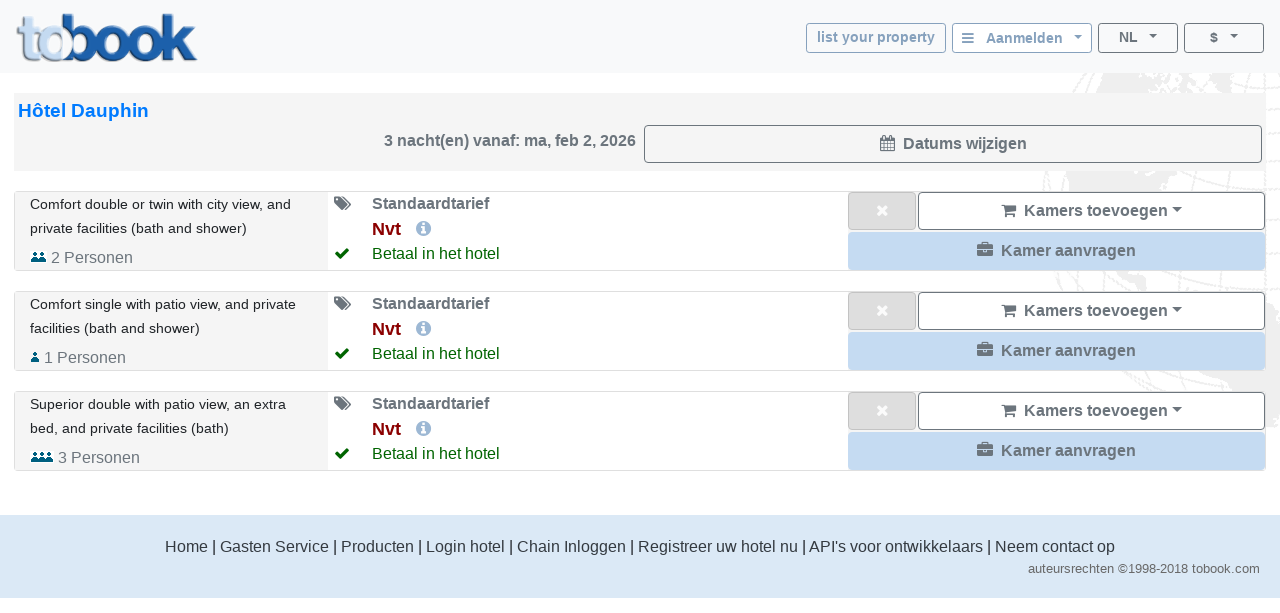

--- FILE ---
content_type: text/html; charset=utf-8
request_url: https://www.tobook.com/nl/France/Paris/Hotels/Hotel-Dauphin/Book?CurrencyID=5
body_size: 18016
content:
<!DOCTYPE html>
<html>
<head>
    <meta charset="utf-8" />
    <meta name="viewport" content="width=device-width, initial-scale=1.0" />
    <title>H&#xF4;tel Dauphin - Beschikbare Kamers</title>
    <meta name="keywords" content="H&#xF4;tel Dauphin (Paris - France) hotels, Hotels in Paris Hotel direct phone number or book-online." />
    <meta name="description" content="H&#xF4;tel Dauphin - hotel reviews/phone number. Book a room/accommodation in H&#xF4;tel Dauphin (Paris - France) With photos, rates, special offers and a complete description of the hotel and the city of Paris H&#xF4;tel Dauphin. [The Hotel Le Dauphin, a convivial and charming hotel, welcomes you all year long for your touristic and business trips. It is located next to the business center La D&#xE9;fense and about 10 minutes from Paris by metro]" />
    
    
        <link rel="stylesheet" href="https://cdn.jsdelivr.net/npm/bootstrap@4.5.3/dist/css/bootstrap.min.css" />
<meta name="x-stylesheet-fallback-test" content="" class="sr-only" /><script>!function(a,b,c,d){var e,f=document,g=f.getElementsByTagName("SCRIPT"),h=g[g.length-1].previousElementSibling,i=f.defaultView&&f.defaultView.getComputedStyle?f.defaultView.getComputedStyle(h):h.currentStyle;if(i&&i[a]!==b)for(e=0;e<c.length;e++)f.write('<link href="'+c[e]+'" '+d+"/>")}("position","absolute",["/lib-js/bootstrap/dist/css/bootstrap.min.css"], "rel=\u0022stylesheet\u0022 ");</script>
    
    <link rel="canonical" href="https://www.tobook.com/nl/France/Paris/Hotels/Hotel-Dauphin/Book" />

    <!-- Google tag (gtag.js) -->
    <script async src="https://www.googletagmanager.com/gtag/js?id=23325235671 "></script>
    <script>
        window.dataLayer = window.dataLayer || [];
        function gtag() { dataLayer.push(arguments); }
        gtag('js', new Date());

        gtag('config', 'G-58FVBF8H7D');
    </script>
</head>
<body class="tb-body" id="tbBody" style="background:url(https://www.tobook.com/images/watermark.gif); background-repeat: no-repeat; background-position-x: right">
    <style>
        /* bootstrap btn-info and btn-info-outline overrides */
        .btn-info {
            color: #6c757d;
            background-color: #c5dbf2;
            border-color: #c5dbf2;
        }

            .btn-info:hover {
                color: #6c757d;
                background-color: #a3bad1;
                border-color: #8ca4bd;
            }

            .btn-info:focus, .btn-info.focus {
                color: #6c757d;
                background-color: #a3bad1;
                border-color: #8ca4bd;
                box-shadow: 0 0 0 0.2rem rgba(197, 219, 242, 0.5);
            }

            .btn-info:active, .btn-info.active,
            .show > .btn-info.dropdown-toggle {
                color: #6c757d !important;
                background-color: #8ca4bd !important;
                border-color: #829ab3 !important;
            }

                .btn-info:active:focus, .btn-info.active:focus,
                .show > .btn-info.dropdown-toggle:focus {
                    box-shadow: 0 0 0 0.2rem rgba(197, 219, 242, 0.5) !important;
                }

        .btn-outline-info {
            color: #86a1bd;
            background-image: none;
            border-color: #86a1bd;
        }

            .btn-outline-info:hover {
                color: #6c757d;
                background-color: #86a1bd;
                border-color: #86a1bd;
            }

            .btn-outline-info:focus, .btn-outline-info.focus {
                box-shadow: 0 0 0 0.2rem rgba(197, 219, 242, 0.5);
            }

            .btn-outline-info:active, .btn-outline-info.active,
            .show > .btn-outline-info.dropdown-toggle {
                color: #6c757d !important;
                background-color: #86a1bd !important;
                border-color: #86a1bd !important;
            }

                .btn-outline-info:active:focus, .btn-outline-info.active:focus,
                .show > .btn-outline-info.dropdown-toggle:focus {
                    box-shadow: 0 0 0 0.2rem rgba(197, 219, 242, 0.5) !important;
                }
    </style>
    <script>
        /* google analytics */
        // (function (i, s, o, g, r, a, m) {
        //     i['GoogleAnalyticsObject'] = r; i[r] = i[r] || function () {
        //         (i[r].q = i[r].q || []).push(arguments)
        //     }, i[r].l = 1 * new Date(); a = s.createElement(o),
        //         m = s.getElementsByTagName(o)[0]; a.async = 1; a.src = g; m.parentNode.insertBefore(a, m)
        // })(window, document, 'script', 'https://www.google-analytics.com/analytics.js', 'ga');

        // ga('create', 'UA-102189277-1', 'auto');
        // ga('send', 'pageview');
    

        /* console.log() suppression and delta flags */
        window.debug = false;
        window.RQApp = {};
        RQApp.IsPageLoaded = false;

        window.RQPageParams = {};
        window.RQPageParams.Debug = window.debug;

        if (!window.debug) {
            if (!window.console) window.console = {};

            var methods = ["log", "debug", "warn", "info"];

            for (var i = 0; i < methods.length; i++) {
                console[methods[i]] = function () { };
            }
        }
    </script>
    <style>
        [v-cloak] {
            display: none;
        }
    </style>
    
    
        <!-- CDN ajax is not working with the bundle currently so local lib versions referenced -->
        <script src="/lib-js/jquery/dist/jquery.js"></script>
        <!--script
            src="https://code.jquery.com/jquery-3.2.1.slim.min.js"
            asp-fallback-src="~/lib-js/jquery/dist/jquery.min.js"
            asp-fallback-test="window.jQuery"
            crossorigin="anonymous"
            integrity="sha384-KJ3o2DKtIkvYIK3UENzmM7KCkRr/rE9/Qpg6aAZGJwFDMVNA/GpGFF93hXpG5KkN"
        ></script-->
    
    
<div class="modal fade" id="modalSignIn" tabindex="-1" role="dialog" aria-labelledby="modalSignInTitle">
    <div class="modal-dialog tb-modal-sm tb-modal-center" role="document" id="signInVue">
        <div class="modal-content">
            <div class="modal-body">
                <form>
                    <div class="form-group">
                        <button type="button" class="btn btn-info btn-block" v-on:click="VueSignInViaGoogle()">
                            <span>Inloggen met Google</span>&nbsp;&nbsp;<i class="fa fa-google"></i>
                        </button>
                    </div>
                    <div class="form-group tb-divider-area">
                        <h5 class="modal-title">Of</h5>
                    </div>
                    <div class="form-group">
                        <button type="button" class="btn btn-info btn-block" v-on:click="VueSignInViaFacebook()">
                            <span>Meld je aan met facebook</span>&nbsp;&nbsp;<i class="fa fa-facebook"></i>
                        </button>
                    </div>
                    <div class="form-group tb-divider-area">
                        <h5 class="modal-title">Of</h5>
                    </div>
                    <div class="form-group">
                        <h4 class="modal-title">Aanmelden met e-mail</h4>
                    </div>
                    <div class="form-group" v-bind:class="{ &#x27;has-error&#x27; : AccountNotFound }">
                        <label for="signInEmail">E-mailadres</label>
                        <input type="email" class="form-control" id="signInEmail" placeholder="E-mail" v-model="ResHolder.Email" />
                    </div>
                    <div class="form-group" v-bind:class="{ &#x27;has-error&#x27; : BadCredentials }">
                        <label for="signInPassword">Wachtwoord</label>
                        <input type="password" class="form-control" id="signInPassword" placeholder="Wachtwoord" v-model="CustomerCredentials" v-on:keyup.enter="VueSignIn()" />
                    </div>
                    <div class="help-block tb-text-warning">{{ LoginError }}</div>
                    <div class="help-block">
                        <a href="#" class="tb-text-em">uw wachtwoord vergeten?</a>
                    </div>
                </form>
            </div>
            <div class="modal-footer">
                <button type="button" class="btn btn-outline-secondary" v-on:click="VueSignInCancel()">Annuleren</button>
                <button type="button" class="btn btn-info" id="modalSignInAction" v-on:click="VueSignIn()">Aanmelden</button>
            </div>
        </div>
    </div>
</div>
<div class="modal fade" id="modalSearchParams" tabindex="-1" role="dialog" aria-labelledby="modalSearchParamsTitle">
    <div id="searchParamsVue" class="modal-dialog tb-modal-sm tb-modal-center" role="document">
        <div class="modal-content">
            <div class="modal-body" v-cloak>
                <form>
                    <div class="row text-muted tb-text-label">
                        <div class="col-6 tb-col-padding-slimmer">Volwassenen</div>
                        <div class="col-6 tb-col-padding-slimmer">Kinderen</div>
                    </div>
                    <div class="row">
                        <div class="col-6 tb-col-padding-slimmer">
                            <button
                                class="btn btn-outline-secondary btn-sm btn-block dropdown-toggle"
                                data-toggle="dropdown"
                                aria-haspopup="true"
                                aria-expanded="false"
                                data-flip="false"
                            >
                                <span
                                    class="fa fa-user"
                                ></span>&nbsp;&nbsp;<span
                                    class="tb-text-em"
                                >{{ OfferList.NumAdults }}</span>&nbsp;&nbsp;<span
                                    class="caret"
                                ></span>
                            </button>
                            <div
                                class="dropdown-menu dropdown-menu-right tb-dropdown"
                                aria-labelledby="dropdownMenuButton"
                            >
                                <a href="#" class="dropdown-item" v-on:click="VueSelectAdults(1, $event)">
                                    <span v-bind:class="(OfferList.NumAdults == 1) ? &#x27;tb-text-ok&#x27; : &#x27;tb-text-ghost&#x27;">
                                        <span class="fa fa-check"></span>
                                    </span>&nbsp;&nbsp;<span class="text-muted">1</span>
                                </a>
                                <div class="dropdown-divider"></div>
                                <a href="#" class="dropdown-item" v-on:click="VueSelectAdults(2, $event)">
                                    <span v-bind:class="(OfferList.NumAdults == 2) ? &#x27;tb-text-ok&#x27; : &#x27;tb-text-ghost&#x27;">
                                        <span class="fa fa-check"></span>
                                    </span>&nbsp;&nbsp;<span class="text-muted">2</span>
                                </a>
                                <div class="dropdown-divider"></div>
                                <a href="#" class="dropdown-item" v-on:click="VueSelectAdults(3, $event)">
                                    <span v-bind:class="(OfferList.NumAdults == 3) ? &#x27;tb-text-ok&#x27; : &#x27;tb-text-ghost&#x27;">
                                        <span class="fa fa-check"></span>
                                    </span>&nbsp;&nbsp;<span class="text-muted">3</span>
                                </a>
                                <div class="dropdown-divider"></div>
                                <a href="#" class="dropdown-item" v-on:click="VueSelectAdults(4, $event)">
                                    <span v-bind:class="(OfferList.NumAdults == 4) ? &#x27;tb-text-ok&#x27; : &#x27;tb-text-ghost&#x27;">
                                        <span class="fa fa-check"></span>
                                    </span>&nbsp;&nbsp;<span class="text-muted">4</span>
                                </a>
                                <div class="dropdown-divider"></div>
                                <a href="#" class="dropdown-item" v-on:click="VueSelectAdults(5, $event)">
                                    <span v-bind:class="(OfferList.NumAdults == 5) ? &#x27;tb-text-ok&#x27; : &#x27;tb-text-ghost&#x27;">
                                        <span class="fa fa-check"></span>
                                    </span>&nbsp;&nbsp;<span class="text-muted">5</span>
                                </a>
                                <div class="dropdown-divider"></div>
                                <a href="#" class="dropdown-item" v-on:click="VueSelectAdults(6, $event)">
                                    <span v-bind:class="(OfferList.NumAdults == 6) ? &#x27;tb-text-ok&#x27; : &#x27;tb-text-ghost&#x27;">
                                        <span class="fa fa-check"></span>
                                    </span>&nbsp;&nbsp;<span class="text-muted">6</span>
                                </a>
                                <div class="dropdown-divider"></div>
                                <a href="#" class="dropdown-item" v-on:click="VueSelectAdults(7, $event)">
                                    <span v-bind:class="(OfferList.NumAdults == 7) ? &#x27;tb-text-ok&#x27; : &#x27;tb-text-ghost&#x27;">
                                        <span class="fa fa-check"></span>
                                    </span>&nbsp;&nbsp;<span class="text-muted">7</span>
                                </a>
                                <div class="dropdown-divider"></div>
                                <a href="#" class="dropdown-item" v-on:click="VueSelectAdults(8, $event)">
                                    <span v-bind:class="(OfferList.NumAdults == 8) ? &#x27;tb-text-ok&#x27; : &#x27;tb-text-ghost&#x27;">
                                        <span class="fa fa-check"></span>
                                    </span>&nbsp;&nbsp;<span class="text-muted">8</span>
                                </a>
                                <div class="dropdown-divider"></div>
                                <a href="#" class="dropdown-item" v-on:click="VueSelectAdults(9, $event)">
                                    <span v-bind:class="(OfferList.NumAdults == 9) ? &#x27;tb-text-ok&#x27; : &#x27;tb-text-ghost&#x27;">
                                        <span class="fa fa-check"></span>
                                    </span>&nbsp;&nbsp;<span class="text-muted">9</span>
                                </a>
                                <div class="dropdown-divider"></div>
                                <a href="#" class="dropdown-item" v-on:click="VueSelectAdults(10, $event)">
                                    <span v-bind:class="(OfferList.NumAdults == 10) ? &#x27;tb-text-ok&#x27; : &#x27;tb-text-ghost&#x27;">
                                        <span class="fa fa-check"></span>
                                    </span>&nbsp;&nbsp;<span class="text-muted">10</span>
                                </a>
                            </div>
                        </div>
                        <div class="col-6 tb-col-padding-slimmer">
                            <button
                                class="btn btn-outline-secondary btn-sm btn-block dropdown-toggle"
                                data-toggle="dropdown"
                                aria-haspopup="true"
                                aria-expanded="false"
                                data-flip="false"
                            >
                                <span
                                    class="fa fa-user"
                                ></span>&nbsp;&nbsp;<span
                                    class="tb-text-em"
                                >{{ OfferList.NumChildren }}</span>&nbsp;&nbsp;<span
                                    class="caret"
                                ></span>
                            </button>
                            <div
                                class="dropdown-menu dropdown-menu-right tb-dropdown"
                                aria-labelledby="dropdownMenuButton"
                            >
                                <a href="#" class="dropdown-item" v-on:click="VueSelectChildren(0, $event)">
                                    <span v-bind:class="(OfferList.NumChildren == 0) ? &#x27;tb-text-ok&#x27; : &#x27;tb-text-ghost&#x27;">
                                        <span class="fa fa-check"></span>
                                    </span>&nbsp;&nbsp;<span class="text-muted">0</span>
                                </a>
                                <div class="dropdown-divider"></div>
                                <a href="#" class="dropdown-item" v-on:click="VueSelectChildren(1, $event)">
                                    <span v-bind:class="(OfferList.NumChildren == 1) ? &#x27;tb-text-ok&#x27; : &#x27;tb-text-ghost&#x27;">
                                        <span class="fa fa-check"></span>
                                    </span>&nbsp;&nbsp;<span class="text-muted">1</span>
                                </a>
                                <div class="dropdown-divider"></div>
                                <a href="#" class="dropdown-item" v-on:click="VueSelectChildren(2, $event)">
                                    <span v-bind:class="(OfferList.NumChildren == 2) ? &#x27;tb-text-ok&#x27; : &#x27;tb-text-ghost&#x27;">
                                        <span class="fa fa-check"></span>
                                    </span>&nbsp;&nbsp;<span class="text-muted">2</span>
                                </a>
                                <div class="dropdown-divider"></div>
                                <a href="#" class="dropdown-item" v-on:click="VueSelectChildren(3, $event)">
                                    <span v-bind:class="(OfferList.NumChildren == 3) ? &#x27;tb-text-ok&#x27; : &#x27;tb-text-ghost&#x27;">
                                        <span class="fa fa-check"></span>
                                    </span>&nbsp;&nbsp;<span class="text-muted">3</span>
                                </a>
                                <div class="dropdown-divider"></div>
                                <a href="#" class="dropdown-item" v-on:click="VueSelectChildren(4, $event)">
                                    <span v-bind:class="(OfferList.NumChildren == 4) ? &#x27;tb-text-ok&#x27; : &#x27;tb-text-ghost&#x27;">
                                        <span class="fa fa-check"></span>
                                    </span>&nbsp;&nbsp;<span class="text-muted">4</span>
                                </a>
                                <div class="dropdown-divider"></div>
                                <a href="#" class="dropdown-item" v-on:click="VueSelectChildren(5, $event)">
                                    <span v-bind:class="(OfferList.NumChildren == 5) ? &#x27;tb-text-ok&#x27; : &#x27;tb-text-ghost&#x27;">
                                        <span class="fa fa-check"></span>
                                    </span>&nbsp;&nbsp;<span class="text-muted">5</span>
                                </a>
                                <div class="dropdown-divider"></div>
                                <a href="#" class="dropdown-item" v-on:click="VueSelectChildren(6, $event)">
                                    <span v-bind:class="(OfferList.NumChildren == 6) ? &#x27;tb-text-ok&#x27; : &#x27;tb-text-ghost&#x27;">
                                        <span class="fa fa-check"></span>
                                    </span>&nbsp;&nbsp;<span class="text-muted">6</span>
                                </a>
                                <div class="dropdown-divider"></div>
                                <a href="#" class="dropdown-item" v-on:click="VueSelectChildren(7, $event)">
                                    <span v-bind:class="(OfferList.NumChildren == 7) ? &#x27;tb-text-ok&#x27; : &#x27;tb-text-ghost&#x27;">
                                        <span class="fa fa-check"></span>
                                    </span>&nbsp;&nbsp;<span class="text-muted">7</span>
                                </a>
                                <div class="dropdown-divider"></div>
                                <a href="#" class="dropdown-item" v-on:click="VueSelectChildren(8, $event)">
                                    <span v-bind:class="(OfferList.NumChildren == 8) ? &#x27;tb-text-ok&#x27; : &#x27;tb-text-ghost&#x27;">
                                        <span class="fa fa-check"></span>
                                    </span>&nbsp;&nbsp;<span class="text-muted">8</span>
                                </a>
                                <div class="dropdown-divider"></div>
                                <a href="#" class="dropdown-item" v-on:click="VueSelectChildren(9, $event)">
                                    <span v-bind:class="(OfferList.NumChildren == 9) ? &#x27;tb-text-ok&#x27; : &#x27;tb-text-ghost&#x27;">
                                        <span class="fa fa-check"></span>
                                    </span>&nbsp;&nbsp;<span class="text-muted">9</span>
                                </a>
                                <div class="dropdown-divider"></div>
                                <a href="#" class="dropdown-item" v-on:click="VueSelectChildren(10, $event)">
                                    <span v-bind:class="(OfferList.NumChildren == 10) ? &#x27;tb-text-ok&#x27; : &#x27;tb-text-ghost&#x27;">
                                        <span class="fa fa-check"></span>
                                    </span>&nbsp;&nbsp;<span class="text-muted">10</span>
                                </a>
                            </div>
                        </div>
                    </div>
                    <div class="row">
                        <div class="col-12"><div style="height: 20px"></div></div>
                    </div>
                    <div class="row" id="SelectArrDep">
                        <div class="col-12">
                            <div class="row text-muted tb-text-label">
                                <div class="col-6 tb-col-padding-slimmer tb-padding-top-smaller">
                                    <span>Inchecken wijzigen</span>:
                                </div>
                                <div class="col-6 tb-col-padding-slimmer">
                                    <button class="btn btn-outline-secondary btn-sm btn-block" type="button" v-on:click="VueShowArrCal()">
                                        <span
                                            class="fa fa-calendar"
                                        ></span>&nbsp;&nbsp;<span
                                            class="tb-text-em"
                                        >{{ OfferList.ArrDisplay }}</span>&nbsp;&nbsp;<span
                                            id="SelectArrCaret"
                                            class="fa fa-caret-down"
                                        ></span>
                                    </button>
                                </div>
                            </div>
                            <div class="row" id="SelectArrDisplay" style="display: none">
                                <div class="col tb-col-padding-slimmer">
                                    <div id="SelectArr" class="tb-inline-cal"></div>
                                </div>
                            </div>
                            <div class="row">
                                <div class="col-12"><div style="height: 20px"></div></div>
                            </div>
                            <div class="row text-muted tb-text-label">
                                <div class="col-6 tb-col-padding-slimmer tb-padding-top-smaller">
                                    <span>Afrekenen wijzigen</span>:
                                </div>
                                <div class="col-6 tb-col-padding-slimmer">
                                    <button class="btn btn-outline-secondary btn-sm btn-block" type="button" v-on:click="VueShowDepCal()">
                                        <span
                                            class="fa fa-calendar"
                                        ></span>&nbsp;&nbsp;<span
                                            class="tb-text-em"
                                        >{{ OfferList.DepDisplay }}</span>&nbsp;&nbsp;<span
                                            id="SelectDepCaret"
                                            class="fa fa-caret-down"
                                        ></span>
                                    </button>
                                </div>
                            </div>
                            <div class="row" id="SelectDepDisplay" style="display: none">
                                <div class="col-12 tb-col-padding-slimmer">
                                    <div id="SelectDep" class="tb-inline-cal"></div>
                                </div>
                            </div>
                        </div>
                    </div>
                    <div class="row">
                        <div class="col-12"><div style="height: 20px"></div></div>
                    </div>
                    <div class="row">
                        <div class="col-3 tb-col-padding-slimmer tb-col-padding-right-none">
                            <button type="button" class="btn btn-outline-secondary btn-sm btn-block" v-on:click="VueHideSearchParams()">Annuleren</button>
                        </div>
                        <div class="col-9 tb-col-padding-slimmer">
                            <button class="btn btn-secondary btn-sm btn-block" type="button" v-on:click="VueRefreshOfferList()">
                                <span class="fa fa-search"></span>&nbsp;&nbsp;<span class="tb-text-em">Zoek kamers</span>
                            </button>
                        </div>
                    </div>
                </form>
            </div>
        </div>
    </div>
</div>
<div class="modal fade" id="modalAlert" tabindex="-1" role="dialog" aria-labelledby="modalAlertTitle">
    <div class="modal-dialog tb-modal-sm tb-modal-center" role="document">
        <div class="modal-content">
            <div class="modal-header">
                <h4 class="modal-title" id="modalAlertTitle">Title</h4>
            </div>
            <div class="modal-body" id="modalAlertMessage">Message</div>
            <div class="modal-footer">
                <button type="button" class="btn btn-info" data-dismiss="modal">Oke</button>
            </div>
        </div>
    </div>
</div>
<div class="modal fade" id="modalConfirmation" tabindex="-1" role="dialog" aria-labelledby="modalConfirmationTitle">
    <div class="modal-dialog tb-modal-sm tb-modal-center" role="document">
        <div class="modal-content">
            <div class="modal-header">
                <h4 class="modal-title" id="modalConfirmationTitle">Title</h4>
            </div>
            <div class="modal-body" id="modalConfirmationMessage">Message</div>
            <div class="modal-footer">
                <button type="button" class="btn btn-outline-secondary" data-dismiss="modal">Annuleren</button>
                <button type="button" class="btn btn-info" id="modalConfirmationAction">Oke</button>
            </div>
        </div>
    </div>
</div>
<div class="modal fade" id="modalLoading" tabindex="-1">
    <div class="modal-dialog tb-modal-sm tb-modal-center" role="document">
        <div class="modal-content">
            <div class="modal-body" id="modalLoadingMessage">Bezig met laden</div>
        </div>
    </div>
</div>
<div id="cartSummary" class="tb-cart-summary" v-cloak v-bind:class="OfferList.Cart.IsEmpty ? &#x27;tb-cart-summary-hide&#x27; : &#x27;tb-mobile-show&#x27;">
    <div class="container-fluid">
        <template v-for="offer in OfferList.Cart.SelectedOffers">
            <div class="row">
                <div class="col-11 text-truncate tb-col-padding-slimmer">
                    {{ offer.NumRooms }}
                    x
                    <a class="tb-link-explicit" href="#" v-on:click="VueScrollToOffer(offer, $event)">{{ offer.Offer.RoomTypeName }}</a>
                </div>
                <div class="col-1 tb-right tb-col-padding-slim">
                    <a class="tb-link-large" v-on:click="VueRemoveFromCart(offer)">
                        <span class="fa fa-times-circle tb-link-delete"></span>
                    </a>
                </div>
            </div>
            <div class="tb-cart-summary-divider-slim"></div>
            <div class="row" v-if="(offer.HasCityTax &amp;&amp; !(OfferList.Cart.HasDiscounts &amp;&amp; OfferList.Cart.AllowDiscounts))">
                <div class="col-12 text-right text-truncate text-muted tb-col-padding-slimmer tb-city-tax-display">
                    (<span>inclusief</span>
                    {{ offer.CityTaxDisplay }}
                    <span>stadsbelasting</span>)
                </div>
            </div>
            <div class="row" v-if="(offer.HasCityTax &amp;&amp; OfferList.Cart.HasDiscounts &amp;&amp; OfferList.Cart.AllowDiscounts)">
                <div class="col-12 text-right text-truncate text-muted tb-col-padding-slimmer tb-city-tax-display">
                    (<span>inclusief</span>
                    {{ offer.CityTaxDisplay }}
                    <span>stadsbelasting</span>)
                </div>
            </div>
            <div class="tb-cart-summary-divider-slim" v-if="offer.HasCityTax"></div>
        </template>
        <div class="row">
            <div class="col-8 tb-col-padding-slimmer">
                <span
                    class="tb-text-em"
                >{{ OfferList.Cart.TotalRooms }}</span>
                <span>Kamers geselecteerd</span>
            </div>
            <div class="col-4 tb-right tb-col-padding-slim">
                <span
                    class="tb-text-em"
                >{{ OfferList.Cart.TotalInclusiveDisplay }}</span>
            </div>
        </div>
    </div>
</div>
<div id="cartSummaryFloat" class="tb-cart-summary-float" v-cloak v-bind:class="OfferList.Cart.IsEmpty ? &#x27;tb-cart-summary-hide&#x27; : &#x27;tb-mobile-show&#x27;">
    <div class="container-fluid">
        <template v-for="offer in OfferList.Cart.SelectedOffers">
            <div class="row">
                <div class="col-12 tb-col-padding-slimmer tb-link-large">
                    &nbsp;
                </div>
            </div>
            <div class="tb-cart-summary-divider-empty"></div>
            <div class="row" v-if="offer.HasCityTax">
                <div class="col-12 tb-col-padding-slimmer tb-city-tax-display">
                    &nbsp;
                </div>
            </div>
            <div class="tb-cart-summary-divider-empty" v-if="offer.HasCityTax"></div>
        </template>
        <div class="row">
            <div class="col-12 tb-col-padding-slimmer">
                &nbsp;
            </div>
        </div>
    </div>
</div>
<style>
    /* mouse cursor over dropdown entries as pointer */
    .tb-dropdown-pointer:hover {
        cursor:          pointer;
    }

    .image-cropper {
        position:        relative;
        overflow:        hidden;
    }
    
    img.fab-img {
        margin-top:      -3px;
        margin-bottom:   0;
        margin-left:     0;
        margin-right:    0;
        height:          24px;
        width:           auto;
        object-fit:      cover;
        border-radius:   50%;
    }

    .hint-cropper {
        position:        absolute;
        overflow:        hidden;
    }
    
    div.fab-hint {
        margin-bottom:    0;
        margin-right:     0;
        height:           14px;
        width:            14px;
        border-radius:    50%;
        background-color: rgba(178, 34, 34, 0.8);
        color:            white;
        font-weight:      bold;
        font-size:        0.7em;
        z-index:          50;
    }

    div.fab-hint-pos-large {
        margin-top:       -3px;
        margin-left:      25px;
    }

    div.fab-hint-pos-phone {
        margin-top:       -2px;
        margin-left:      36px;
    }

    .tb-session-expiry {
        background-color: lightgray;
        font-size:        0.9em;
        font-weight:      bold;
        color:            darkred;
    }
</style>
<nav class="navbar navbar-expand navbar-light bg-light" style="padding-bottom: 6px; position: unset !important">
    <a class="navbar-brand" href="/nl/?CurrencyID=5">
        <img src="https://www.tobook.com/images/tobook-logo-highres/tobook-high-res-transparent.png" class="img-fluid d-inline-block align-top" width="182" height="50" title="tobook.com, hier om tegemoet te komen" />
    </a>
    <div class="flex-column ml-auto" id="signInOutVue">
        <div class="input-group tb-when-phone-factor"> 
            <ul class="navbar-nav ml-auto tb-text-standard">
                <li class="nav-item dropdown tb-text-standard">
                    <button
                        class="btn btn-outline-info btn-sm btn-block dropdown-toggle tb-text-em tb-sign-in tb-text-smaller"
                        data-toggle="dropdown"
                        aria-haspopup="true"
                        aria-expanded="false"
                        style="width: 166px; margin-bottom: 4px; height: 30px; padding: 2px;"
                        v-cloak
                    >
                        <div class="fab-hint fab-hint-pos-phone hint-cropper" v-if="ViewModel.ResHolder.OwningCustomer.HasUnreadMessages">{{ ViewModel.ResHolder.OwningCustomer.NumUnreadMessages }}</div>
                        <img class="fab-img image-cropper" v-if="ViewModel.SignedIn" v-bind:src="(&#x27;https://www.tobook.com/&#x27; &#x2B; ViewModel.ResHolder.OwningCustomer.ProfilePicturePath)" />
                        <i class="fa fa-bars" v-if="!ViewModel.SignedIn"></i>&nbsp;&nbsp;<span
                            class="tb-text-em"
                        >{{ ResHolder.SignInOutLabel }}&nbsp;&nbsp;<span
                            class="caret"
                        ></span></span>
                    </button>
                    <div
                        class="dropdown-menu dropdown-menu-right"
                        aria-labelledby="dropdownMenuButton"
                    >
                        <a class="dropdown-item tb-dropdown-pointer tb-text-em" v-if="!ViewModel.SignedIn" v-on:click="VueSignInOut()">
                            <span>Aanmelden</span>
                        </a>
                        <div class="dropdown-divider" v-if="!ViewModel.SignedIn"></div>
                        <a class="dropdown-item" href="/CustomerArea/index.html" v-if="!ViewModel.SignedIn">
                            <span>Ga naar het klantengedeelte</span>
                        </a>
                        <a class="dropdown-item tb-text-smaller" v-if="ViewModel.SignedIn">
                            <span>{{ ResHolder.SignInStatusLabel }}</span>&nbsp;<span
                                class="tb-text-em"
                            >{{ ResHolder.SignInDisplayName }}</span>
                        </a>
                        <div class="dropdown-divider" v-if="ViewModel.SignedIn"></div>
                        <a class="dropdown-item" href="/CustomerArea/index.html" v-if="ViewModel.SignedIn">
                            <span>Bekijk profiel</span>
                        </a>
                        <div class="dropdown-divider" v-if="ViewModel.SignedIn"></div>
                        <a class="dropdown-item tb-dropdown-pointer tb-text-em" v-if="ViewModel.SignedIn" v-on:click="VueSignInOut()">
                            <span>Afmelden</span>
                        </a>
                    </div>
                </li>
            </ul>
        </div>
        <div class="input-group">
            
            <ul class="navbar-nav ml-auto tb-text-standard">
                <li class="nav-item  tb-when-large-factor tb-text-standard">
                    <a href="/Register1"
                       class="btn btn-outline-info btn-sm btn-block tb-text-em tb-text-smaller"
                       style="width: 140px; height: 30px; margin-right: 6px; padding: 2px; padding-top: 4px;">
                        list your property
                    </a>
                </li>
                <li class="nav-item dropdown tb-when-large-factor tb-text-standard">
                    <button class="btn btn-outline-info btn-sm btn-block dropdown-toggle tb-text-em tb-sign-in tb-text-smaller"
                            data-toggle="dropdown"
                            aria-haspopup="true"
                            aria-expanded="false"
                            style="width: 140px; height: 30px; margin-right: 6px; padding: 2px; padding-top: 4px;"
                            v-cloak>
                        <div class="fab-hint fab-hint-pos-large hint-cropper" v-if="ViewModel.ResHolder.OwningCustomer.HasUnreadMessages">{{ ViewModel.ResHolder.OwningCustomer.NumUnreadMessages }}</div>
                        <img class="fab-img image-cropper" v-if="ViewModel.SignedIn" v-bind:src="(&#x27;https://www.tobook.com/&#x27; &#x2B; ViewModel.ResHolder.OwningCustomer.ProfilePicturePath)" />
                        <i class="fa fa-bars" v-if="!ViewModel.SignedIn"></i>&nbsp;&nbsp;<span class="tb-text-em">
                            {{ ResHolder.SignInOutLabel }}&nbsp;&nbsp;<span class="caret"></span>
                        </span>
                    </button>
                    <div class="dropdown-menu dropdown-menu-right"
                         aria-labelledby="dropdownMenuButton">
                        <a class="dropdown-item tb-dropdown-pointer tb-text-em" v-if="!ViewModel.SignedIn" v-on:click="VueSignInOut()">
                            <span>Aanmelden</span>
                        </a>
                        <div class="dropdown-divider" v-if="!ViewModel.SignedIn"></div>
                        <a class="dropdown-item" href="/CustomerArea/index.html" v-if="!ViewModel.SignedIn">
                            <span>Ga naar het klantengedeelte</span>
                        </a>
                        <a class="dropdown-item tb-text-smaller" v-if="ViewModel.SignedIn">
                            <span>{{ ResHolder.SignInStatusLabel }}</span>&nbsp;<span class="tb-text-em">{{ ResHolder.SignInDisplayName }}</span>
                        </a>
                        <div class="dropdown-divider" v-if="ViewModel.SignedIn"></div>
                        <a class="dropdown-item" href="/CustomerArea/index.html" v-if="ViewModel.SignedIn">
                            <span>Bekijk profiel</span>
                        </a>
                        <div class="dropdown-divider" v-if="ViewModel.SignedIn"></div>
                        <a class="dropdown-item tb-dropdown-pointer tb-text-em" v-if="ViewModel.SignedIn" v-on:click="VueSignInOut()">
                            <span>Afmelden</span>
                        </a>
                    </div>
                </li>
                <li class="nav-item dropdown">
                    <button class="btn btn-outline-secondary btn-sm btn-block dropdown-toggle tb-text-smaller"
                            data-toggle="dropdown"
                            aria-haspopup="true"
                            aria-expanded="false"
                            style="width: 80px;">
                        <span class="tb-text-em">NL</span>&nbsp;&nbsp;<span class="caret"></span>
                    </button>
                    <div class="dropdown-menu dropdown-menu-right tb-dropdown tb-text-smaller" aria-labelledby="dropdownMenuButton">
                        
                        <a href="/en/France/Paris/Hotels/Hotel-Dauphin/Book?CurrencyID=5" class="dropdown-item tb-dropdown-item">
                            <span class="text-muted">English</span>
                        </a>
                        <div class="dropdown-divider tb-dropdown-divider"></div>
                    
                        
                        <a href="/fr/France/Paris/Hotels/Hotel-Dauphin/Book?CurrencyID=5" class="dropdown-item tb-dropdown-item">
                            <span class="text-muted">Fran&#xE7;ais</span>
                        </a>
                        <div class="dropdown-divider tb-dropdown-divider"></div>
                    
                        
                        <a href="/de/France/Paris/Hotels/Hotel-Dauphin/Book?CurrencyID=5" class="dropdown-item tb-dropdown-item">
                            <span class="text-muted">Deutch</span>
                        </a>
                        <div class="dropdown-divider tb-dropdown-divider"></div>
                    
                        
                        <a href="/it/France/Paris/Hotels/Hotel-Dauphin/Book?CurrencyID=5" class="dropdown-item tb-dropdown-item">
                            <span class="text-muted">Italiano</span>
                        </a>
                        <div class="dropdown-divider tb-dropdown-divider"></div>
                    
                        
                        <a href="/es/France/Paris/Hotels/Hotel-Dauphin/Book?CurrencyID=5" class="dropdown-item tb-dropdown-item">
                            <span class="text-muted">Espa&#xF1;ol</span>
                        </a>
                        <div class="dropdown-divider tb-dropdown-divider"></div>
                    
                        
                        <a href="/pt/France/Paris/Hotels/Hotel-Dauphin/Book?CurrencyID=5" class="dropdown-item tb-dropdown-item">
                            <span class="text-muted">Portugu&#xEA;s</span>
                        </a>
                        <div class="dropdown-divider tb-dropdown-divider"></div>
                    
                        
                        <a href="/tr/France/Paris/Hotels/Hotel-Dauphin/Book?CurrencyID=5" class="dropdown-item tb-dropdown-item">
                            <span class="text-muted">T&#xFC;rk</span>
                        </a>
                        <div class="dropdown-divider tb-dropdown-divider"></div>
                    
                        
                        <a href="/hu/France/Paris/Hotels/Hotel-Dauphin/Book?CurrencyID=5" class="dropdown-item tb-dropdown-item">
                            <span class="text-muted">Magyar</span>
                        </a>
                        <div class="dropdown-divider tb-dropdown-divider"></div>
                    
                        <a class="dropdown-item disabled tb-dropdown-item">
                            <span class="tb-text-ghost">Nederlands</span>
                        </a>
                        
                        <div class="dropdown-divider tb-dropdown-divider"></div>
                    
                        
                        <a href="/zh/France/Paris/Hotels/Hotel-Dauphin/Book?CurrencyID=5" class="dropdown-item tb-dropdown-item">
                            <span class="text-muted">&#x4E2D;&#x6587; (Chinese)</span>
                        </a>
                        
                    </div>
                </li>
                <li class="nav-item dropdown" style="margin-left: 6px;">
                    <button class="btn btn-outline-secondary btn-sm btn-block dropdown-toggle tb-text-smaller"
                            data-toggle="dropdown"
                            aria-haspopup="true"
                            aria-expanded="false"
                            style="width: 80px;">
                        <span class="tb-text-em">$</span>&nbsp;&nbsp;<span class="caret"></span>
                    </button>
                    <div class="dropdown-menu dropdown-menu-right tb-dropdown tb-text-smaller" aria-labelledby="dropdownMenuButton">
                        
                        <a href="http://www.tobook.com/nl/France/Paris/Hotels/Hotel-Dauphin/Book?CurrencyID=1" rel="nofollow" class="dropdown-item tb-dropdown-item">
                            <span class="text-muted">EUR</span>
                        </a>
                        <div class="dropdown-divider tb-dropdown-divider"></div>
                    
                        
                        <a href="http://www.tobook.com/nl/France/Paris/Hotels/Hotel-Dauphin/Book?CurrencyID=2" rel="nofollow" class="dropdown-item tb-dropdown-item">
                            <span class="text-muted">USD</span>
                        </a>
                        <div class="dropdown-divider tb-dropdown-divider"></div>
                    
                        
                        <a href="http://www.tobook.com/nl/France/Paris/Hotels/Hotel-Dauphin/Book?CurrencyID=4" rel="nofollow" class="dropdown-item tb-dropdown-item">
                            <span class="text-muted">ARS</span>
                        </a>
                        <div class="dropdown-divider tb-dropdown-divider"></div>
                    
                        <a class="dropdown-item disabled tb-dropdown-item">
                            <span class="tb-text-ghost">AUD</span>
                        </a>
                        
                        <div class="dropdown-divider tb-dropdown-divider"></div>
                    
                        
                        <a href="http://www.tobook.com/nl/France/Paris/Hotels/Hotel-Dauphin/Book?CurrencyID=7" rel="nofollow" class="dropdown-item tb-dropdown-item">
                            <span class="text-muted">THB</span>
                        </a>
                        <div class="dropdown-divider tb-dropdown-divider"></div>
                    
                        
                        <a href="http://www.tobook.com/nl/France/Paris/Hotels/Hotel-Dauphin/Book?CurrencyID=10" rel="nofollow" class="dropdown-item tb-dropdown-item">
                            <span class="text-muted">BRL</span>
                        </a>
                        <div class="dropdown-divider tb-dropdown-divider"></div>
                    
                        
                        <a href="http://www.tobook.com/nl/France/Paris/Hotels/Hotel-Dauphin/Book?CurrencyID=11" rel="nofollow" class="dropdown-item tb-dropdown-item">
                            <span class="text-muted">GBP</span>
                        </a>
                        <div class="dropdown-divider tb-dropdown-divider"></div>
                    
                        
                        <a href="http://www.tobook.com/nl/France/Paris/Hotels/Hotel-Dauphin/Book?CurrencyID=12" rel="nofollow" class="dropdown-item tb-dropdown-item">
                            <span class="text-muted">CAD</span>
                        </a>
                        <div class="dropdown-divider tb-dropdown-divider"></div>
                    
                        
                        <a href="http://www.tobook.com/nl/France/Paris/Hotels/Hotel-Dauphin/Book?CurrencyID=13" rel="nofollow" class="dropdown-item tb-dropdown-item">
                            <span class="text-muted">CLP</span>
                        </a>
                        <div class="dropdown-divider tb-dropdown-divider"></div>
                    
                        
                        <a href="http://www.tobook.com/nl/France/Paris/Hotels/Hotel-Dauphin/Book?CurrencyID=16" rel="nofollow" class="dropdown-item tb-dropdown-item">
                            <span class="text-muted">HRK</span>
                        </a>
                        <div class="dropdown-divider tb-dropdown-divider"></div>
                    
                        
                        <a href="http://www.tobook.com/nl/France/Paris/Hotels/Hotel-Dauphin/Book?CurrencyID=19" rel="nofollow" class="dropdown-item tb-dropdown-item">
                            <span class="text-muted">CZK</span>
                        </a>
                        <div class="dropdown-divider tb-dropdown-divider"></div>
                    
                        
                        <a href="http://www.tobook.com/nl/France/Paris/Hotels/Hotel-Dauphin/Book?CurrencyID=20" rel="nofollow" class="dropdown-item tb-dropdown-item">
                            <span class="text-muted">DKK</span>
                        </a>
                        <div class="dropdown-divider tb-dropdown-divider"></div>
                    
                        
                        <a href="http://www.tobook.com/nl/France/Paris/Hotels/Hotel-Dauphin/Book?CurrencyID=28" rel="nofollow" class="dropdown-item tb-dropdown-item">
                            <span class="text-muted">HUF</span>
                        </a>
                        <div class="dropdown-divider tb-dropdown-divider"></div>
                    
                        
                        <a href="http://www.tobook.com/nl/France/Paris/Hotels/Hotel-Dauphin/Book?CurrencyID=29" rel="nofollow" class="dropdown-item tb-dropdown-item">
                            <span class="text-muted">INR</span>
                        </a>
                        <div class="dropdown-divider tb-dropdown-divider"></div>
                    
                        
                        <a href="http://www.tobook.com/nl/France/Paris/Hotels/Hotel-Dauphin/Book?CurrencyID=30" rel="nofollow" class="dropdown-item tb-dropdown-item">
                            <span class="text-muted">IDR</span>
                        </a>
                        <div class="dropdown-divider tb-dropdown-divider"></div>
                    
                        
                        <a href="http://www.tobook.com/nl/France/Paris/Hotels/Hotel-Dauphin/Book?CurrencyID=32" rel="nofollow" class="dropdown-item tb-dropdown-item">
                            <span class="text-muted">ILS</span>
                        </a>
                        <div class="dropdown-divider tb-dropdown-divider"></div>
                    
                        
                        <a href="http://www.tobook.com/nl/France/Paris/Hotels/Hotel-Dauphin/Book?CurrencyID=34" rel="nofollow" class="dropdown-item tb-dropdown-item">
                            <span class="text-muted">NOK</span>
                        </a>
                        <div class="dropdown-divider tb-dropdown-divider"></div>
                    
                        
                        <a href="http://www.tobook.com/nl/France/Paris/Hotels/Hotel-Dauphin/Book?CurrencyID=35" rel="nofollow" class="dropdown-item tb-dropdown-item">
                            <span class="text-muted">KWD</span>
                        </a>
                        <div class="dropdown-divider tb-dropdown-divider"></div>
                    
                        
                        <a href="http://www.tobook.com/nl/France/Paris/Hotels/Hotel-Dauphin/Book?CurrencyID=39" rel="nofollow" class="dropdown-item tb-dropdown-item">
                            <span class="text-muted">RON</span>
                        </a>
                        <div class="dropdown-divider tb-dropdown-divider"></div>
                    
                        
                        <a href="http://www.tobook.com/nl/France/Paris/Hotels/Hotel-Dauphin/Book?CurrencyID=41" rel="nofollow" class="dropdown-item tb-dropdown-item">
                            <span class="text-muted">BGN</span>
                        </a>
                        <div class="dropdown-divider tb-dropdown-divider"></div>
                    
                        
                        <a href="http://www.tobook.com/nl/France/Paris/Hotels/Hotel-Dauphin/Book?CurrencyID=46" rel="nofollow" class="dropdown-item tb-dropdown-item">
                            <span class="text-muted">MAD</span>
                        </a>
                        <div class="dropdown-divider tb-dropdown-divider"></div>
                    
                        
                        <a href="http://www.tobook.com/nl/France/Paris/Hotels/Hotel-Dauphin/Book?CurrencyID=49" rel="nofollow" class="dropdown-item tb-dropdown-item">
                            <span class="text-muted">MXN</span>
                        </a>
                        <div class="dropdown-divider tb-dropdown-divider"></div>
                    
                        
                        <a href="http://www.tobook.com/nl/France/Paris/Hotels/Hotel-Dauphin/Book?CurrencyID=51" rel="nofollow" class="dropdown-item tb-dropdown-item">
                            <span class="text-muted">ZAR</span>
                        </a>
                        <div class="dropdown-divider tb-dropdown-divider"></div>
                    
                        
                        <a href="http://www.tobook.com/nl/France/Paris/Hotels/Hotel-Dauphin/Book?CurrencyID=52" rel="nofollow" class="dropdown-item tb-dropdown-item">
                            <span class="text-muted">KHR</span>
                        </a>
                        <div class="dropdown-divider tb-dropdown-divider"></div>
                    
                        
                        <a href="http://www.tobook.com/nl/France/Paris/Hotels/Hotel-Dauphin/Book?CurrencyID=53" rel="nofollow" class="dropdown-item tb-dropdown-item">
                            <span class="text-muted">MYR</span>
                        </a>
                        <div class="dropdown-divider tb-dropdown-divider"></div>
                    
                        
                        <a href="http://www.tobook.com/nl/France/Paris/Hotels/Hotel-Dauphin/Book?CurrencyID=54" rel="nofollow" class="dropdown-item tb-dropdown-item">
                            <span class="text-muted">RUB</span>
                        </a>
                        <div class="dropdown-divider tb-dropdown-divider"></div>
                    
                        
                        <a href="http://www.tobook.com/nl/France/Paris/Hotels/Hotel-Dauphin/Book?CurrencyID=56" rel="nofollow" class="dropdown-item tb-dropdown-item">
                            <span class="text-muted">RSD</span>
                        </a>
                        <div class="dropdown-divider tb-dropdown-divider"></div>
                    
                        
                        <a href="http://www.tobook.com/nl/France/Paris/Hotels/Hotel-Dauphin/Book?CurrencyID=57" rel="nofollow" class="dropdown-item tb-dropdown-item">
                            <span class="text-muted">SGD</span>
                        </a>
                        <div class="dropdown-divider tb-dropdown-divider"></div>
                    
                        
                        <a href="http://www.tobook.com/nl/France/Paris/Hotels/Hotel-Dauphin/Book?CurrencyID=59" rel="nofollow" class="dropdown-item tb-dropdown-item">
                            <span class="text-muted">SEK</span>
                        </a>
                        <div class="dropdown-divider tb-dropdown-divider"></div>
                    
                        
                        <a href="http://www.tobook.com/nl/France/Paris/Hotels/Hotel-Dauphin/Book?CurrencyID=60" rel="nofollow" class="dropdown-item tb-dropdown-item">
                            <span class="text-muted">CHF</span>
                        </a>
                        <div class="dropdown-divider tb-dropdown-divider"></div>
                    
                        
                        <a href="http://www.tobook.com/nl/France/Paris/Hotels/Hotel-Dauphin/Book?CurrencyID=62" rel="nofollow" class="dropdown-item tb-dropdown-item">
                            <span class="text-muted">TRY</span>
                        </a>
                        <div class="dropdown-divider tb-dropdown-divider"></div>
                    
                        
                        <a href="http://www.tobook.com/nl/France/Paris/Hotels/Hotel-Dauphin/Book?CurrencyID=63" rel="nofollow" class="dropdown-item tb-dropdown-item">
                            <span class="text-muted">AED</span>
                        </a>
                        <div class="dropdown-divider tb-dropdown-divider"></div>
                    
                        
                        <a href="http://www.tobook.com/nl/France/Paris/Hotels/Hotel-Dauphin/Book?CurrencyID=66" rel="nofollow" class="dropdown-item tb-dropdown-item">
                            <span class="text-muted">CNY</span>
                        </a>
                        <div class="dropdown-divider tb-dropdown-divider"></div>
                    
                        
                        <a href="http://www.tobook.com/nl/France/Paris/Hotels/Hotel-Dauphin/Book?CurrencyID=68" rel="nofollow" class="dropdown-item tb-dropdown-item">
                            <span class="text-muted">PLN</span>
                        </a>
                        <div class="dropdown-divider tb-dropdown-divider"></div>
                    
                        
                        <a href="http://www.tobook.com/nl/France/Paris/Hotels/Hotel-Dauphin/Book?CurrencyID=70" rel="nofollow" class="dropdown-item tb-dropdown-item">
                            <span class="text-muted">JPY</span>
                        </a>
                        <div class="dropdown-divider tb-dropdown-divider"></div>
                    
                        
                        <a href="http://www.tobook.com/nl/France/Paris/Hotels/Hotel-Dauphin/Book?CurrencyID=74" rel="nofollow" class="dropdown-item tb-dropdown-item">
                            <span class="text-muted">KRW</span>
                        </a>
                        
                    </div>
                </li>
            </ul>
        </div>
    </div>
</nav>
<div id="signInOutVueSession" class="container-fluid" v-cloak v-if="ViewModel.ResHolder.OwningCustomer.IsSessionExpired">
    <div class="row">
        <div class="col-12 tb-session-expiry">Je sessie is verlopen, log opnieuw in.</div>
    </div>
</div>
<!-- XXX CART XXX -->
<div id="navDynamic"         style="display: none"></div>
<div id="ListContent"        style="display: none"></div>
<div id="descriptionDynamic" style="display: none"></div>
<div id="descriptionHeader"  style="display: none"></div>
<div class="tb-mobile-hide" style="height: 20px;"></div>
<div class="tb-desktop-pad">
    <div class="container-fluid" id="searchAndCartVue">
        <div class="row tb-navbar-plain">
            <div class="col-12">
                <div style="height: 4px;"></div>
            </div>
        </div>
        <div class="row tb-navbar-plain">
            <div class="col-12 col-sm-6 text-muted tb-navbar-header-plain tb-text-em tb-col-padding-slimmer">
                <a href="/nl/France/Paris/Hotels/Hotel-Dauphin?CurrencyID=5">H&#xF4;tel Dauphin</a>
            </div>
            <div class="col-12 col-sm-6 tb-col-padding-slimmer">
                <button type="button" class="btn btn-outline-info btn-block tb-sign-in tb-text-em tb-when-large-factor" style="margin-bottom: 4px" v-if="(OfferList.Cart.HasDiscounts) &amp;&amp; (!OfferList.Cart.AllowDiscounts)" v-on:click="VueSignInOut()"><span
                    class="fa fa-check"
                ></span>&nbsp;<span>Log in voor ledenkorting!</span></button>
            </div>
        </div>
        <div class="row tb-navbar-plain">
            <div
                id="NavSubHeader"
                class="col-12 col-sm-6 d-flex justify-content-end tb-navbar-subheader text-muted tb-text-em tb-col-padding-slimmer"
            >
                3 nacht(en) vanaf: ma, feb 2, 2026
            </div>
            <div class="col-12 col-sm-6 tb-col-padding-slimmer">
                <button class="btn btn-outline-secondary btn-block" v-on:click="VueShowSearchParams()">
                    <span
                        class="fa fa-calendar"
                    ></span>&nbsp;&nbsp;<span class="tb-text-em">Datums wijzigen</span>
                </button>
            </div>
        </div>
        <div class="row tb-navbar-plain">
            <div class="col-12">
                <div style="height: 8px;"></div>
            </div>
        </div>
        <div id="cartVue" class="row tb-cart-summary-desktop" v-cloak v-bind:class="OfferList.Cart.IsEmpty ? &#x27;tb-cart-summary-hide&#x27; : &#x27;tb-mobile-hide&#x27;">
            <div class="col-12">
                <template v-for="offer in OfferList.Cart.SelectedOffers">
                    <div class="row">
                        <div class="col-11 text-truncate tb-col-padding-slimmer">
                            {{ offer.NumRooms }}
                            x
                            <a class="tb-link-explicit" href="#" v-on:click="VueScrollToOffer(offer, $event)">{{ offer.Offer.RoomTypeName }}</a>
                        </div>
                        <div class="col-1 tb-right tb-col-padding-slim">
                            <a class="tb-link-larger" v-on:click="VueRemoveFromCart(offer)">
                                <span class="fa fa-times-circle tb-link-delete"></span>
                            </a>
                        </div>
                    </div>
                    <div class="tb-cart-summary-divider-slim"></div>
                </template>
                <div class="row">
                    <div class="col-8 tb-col-padding-slimmer">
                        <span
                            class="tb-text-em"
                        >{{ OfferList.Cart.TotalRooms }}</span>
                        <span>Kamers geselecteerd</span>
                    </div>
                    <div class="col-4 tb-right tb-col-padding-slim">
                        <span
                            class="tb-text-em tb-main-price"
                        >{{ OfferList.Cart.TotalInclusiveDisplay }}</span>
                    </div>
                </div>
            </div>
            <form name="MakeBooking" method="POST" id="MakeBooking" action="/nl/France/Paris/Hotels/Hotel-Dauphin/Book?CurrencyID=5" v-bind:action="OfferList.MakeBookingPath">
                <input type="hidden" name="IsViaOTA"        value="1" />
                <input type="hidden" name="IsEngineRequest" value="0" />
                <input type="hidden" name="IsGoogleBooking" value="0" />
                <input type="hidden" name="Cart"            value="Cart" id="CartData" />
            </form>
        </div>
    </div>
</div>
<div class="tb-desktop-pad-list">
    <div style="height: 10px;"></div>
    <div class="container-fluid">
        <div
            class="row tb-margin-auto"
            id="offerListRazor"
        >
            
            <div class="col-12 tb-col-padding-none">
                <div class="row">
                    <div class="col-12">
                        <div class="row">
                            <div class="col-12"><div style="height: 10px;"></div></div>
                            <div class="col-12 tb-col-padding-none">
                                <div class="card">
                                    <div class="container-fluid">
                                        <div class="row">
                                            <div class="col-12 col-md-3" style="background-color: whitesmoke">
                                                <div class="row">
                                                    <div class="col-12">
                                                        <span
                                                            class="tb-name"
                                                        >Comfort double or twin with city view, and private facilities (bath and shower)</span>
                                                    </div>
                                                </div>
                                                <div class="row">
                                                    <div class="col-12 text-muted tb-card-info">
                                                        <span><img
                                                            src="/assets/imgs/num-persons-2.png"
                                                            width="17"
                                                            height="12"
                                                            class="tb-nudge-up"
                                                        /></span>
                                                        <span>2</span>
                                                        <span>Personen</span>
                                                    </div>
                                                </div>
                                            </div>
                                            <div class="col-12 col-md-5">
                                                <div class="row">
                                                    <div class="col-auto text-muted tb-text-em tb-col-padding-slim">
                                                        <div class="tb-card-icon-min">
                                                            <span
                                                                class="fa fa-tags"
                                                            ></span>
                                                        </div>
                                                    </div>
                                                    <div class="col text-muted tb-col-padding-slim">
                                                        <span class="tb-text-em">Standaardtarief</span>
                                                        
                                                    </div>
                                                </div>
                                                
                                                <div class="row">
                                                    <div class="col-auto tb-col-padding-slim">
                                                        <div class="tb-card-icon-min"></div>
                                                    </div>
                                                    <div class="col tb-text-em tb-col-padding-slim tb-main-price">
                                                        <span class="tb-rtip" data-tip="rtip-r1-o1-m0">
                                                            <span id="NumRoomsRequested_0_0"></span>
                                                            <span class="tb-text-warning" id="PriceInclusiveDisplay_0_0">Nvt</span>
                                                            &nbsp;
                                                            <span class="fa fa-info-circle tb-info-icon"></span>
                                                        </span>
                                                        <div class="tb-hide container" id="rtip-r1-o1-m0">
                                                            <div class="row">
                                                                <div class="col-8 tb-tip-spacer tb-left"><img src="/assets/imgs/empty.png" width="180" height="2" /></div>
                                                                <div class="col-4 tb-tip-spacer tb-right"><img src="/assets/imgs/empty.png" width="90" height="2" /></div>
                                                            </div>
                                                            <div class="row">
                                                                <div class="col-8 tb-left"></div>
                                                                <div class="col-4 tb-right"></div>
                                                            </div>
                                                            
                                                            
                                                            <div class="row">
                                                                <div class="col-12 tb-tip-spacer">&nbsp;</div>
                                                            </div>
                                                            <div class="row">
                                                                <div class="col-12 tb-tip-spacer"><img src="/assets/imgs/white.png" class="tb-tip-divider" /></div>
                                                            </div>
                                                            <div class="row">
                                                                <div class="col-12 tb-tip-spacer">&nbsp;</div>
                                                            </div>
                                                            <div class="row">
                                                                <div class="col-8 tb-text-em tb-left">Totaal</div>
                                                                <div class="col-4 tb-text-em tb-right">Nvt</div>
                                                            </div>
                                                        </div>
                                                    </div>
                                                </div>
                                                <div class="row">
                                                    <div class="col-auto tb-col-padding-slim">
                                                        <div class="tb-card-icon-min">
                                                            <span class="tb-icon-ok"><span class="fa fa-check"></span></span>
                                                        </div>
                                                    </div>
                                                    <div class="col tb-col-padding-slim">
                                                        <span class="tb-text-ok">Betaal in het hotel</span>
                                                        
                                                    </div>
                                                </div>
                                                
                                            </div>
                                            <div class="col-12 col-md-4 d-flex flex-column" style="background-color: whitesmoke">
                                                <div class="row d-md-none">
                                                    <div class="col-12"><div style="height: 4px"></div></div>
                                                </div>
                                                <div class="row">
                                                    <div class="col-2 tb-col-padding-right-slimmer">
                                                        <button type="button" class="btn btn-block tb-button-disabled" disabled="disabled" id="RemoveFromCart_0_0"><span
                                                            class="fa fa-remove"
                                                        ></span></button>
                                                    </div>
                                                    <div class="col-10 tb-col-padding-none">
                                                        <button type="button" class="btn btn-block dropdown-toggle btn-outline-secondary tb-outline-button" data-toggle="dropdown" aria-haspopup="true" aria-expanded="false" data-flip="false" id="AddToCart_0_0"><span
                                                            class="fa fa-shopping-cart"
                                                        ></span>&nbsp;&nbsp;<span class="tb-text-em">Kamers toevoegen</span>
                                                        </button>
                                                        <div class="dropdown-menu dropdown-menu-right tb-dropdown" aria-labelledby="dropdownMenuButton">
                                                            <a href="#" onclick="if (!RQApp.IsPageLoaded) { return false; }; AddToCart(0, 0, 0); return false;" class="dropdown-item"><span class="tb-text-ghost" id="RoomOfferIsSelected_0_0_0"><span
                                                                class="fa fa-check"
                                                            ></span></span>&nbsp;&nbsp;<span class="text-muted">1 Kamers</span></a>
                                                            <div class="dropdown-divider"></div>
                                                        
                                                            <a href="#" onclick="if (!RQApp.IsPageLoaded) { return false; }; AddToCart(0, 0, 1); return false;" class="dropdown-item"><span class="tb-text-ghost" id="RoomOfferIsSelected_0_0_1"><span
                                                                class="fa fa-check"
                                                            ></span></span>&nbsp;&nbsp;<span class="text-muted">2 Kamers</span></a>
                                                            <div class="dropdown-divider"></div>
                                                        
                                                            <a href="#" onclick="if (!RQApp.IsPageLoaded) { return false; }; AddToCart(0, 0, 2); return false;" class="dropdown-item"><span class="tb-text-ghost" id="RoomOfferIsSelected_0_0_2"><span
                                                                class="fa fa-check"
                                                            ></span></span>&nbsp;&nbsp;<span class="text-muted">3 Kamers</span></a>
                                                            <div class="dropdown-divider"></div>
                                                        
                                                            <a href="#" onclick="if (!RQApp.IsPageLoaded) { return false; }; AddToCart(0, 0, 3); return false;" class="dropdown-item"><span class="tb-text-ghost" id="RoomOfferIsSelected_0_0_3"><span
                                                                class="fa fa-check"
                                                            ></span></span>&nbsp;&nbsp;<span class="text-muted">4 Kamers</span></a>
                                                            <div class="dropdown-divider"></div>
                                                        
                                                            <a href="#" onclick="if (!RQApp.IsPageLoaded) { return false; }; AddToCart(0, 0, 4); return false;" class="dropdown-item"><span class="tb-text-ghost" id="RoomOfferIsSelected_0_0_4"><span
                                                                class="fa fa-check"
                                                            ></span></span>&nbsp;&nbsp;<span class="text-muted">5 Kamers</span></a>
                                                            <div class="dropdown-divider"></div>
                                                        
                                                            <a href="#" onclick="if (!RQApp.IsPageLoaded) { return false; }; AddToCart(0, 0, 5); return false;" class="dropdown-item"><span class="tb-text-ghost" id="RoomOfferIsSelected_0_0_5"><span
                                                                class="fa fa-check"
                                                            ></span></span>&nbsp;&nbsp;<span class="text-muted">6 Kamers</span></a>
                                                            <div class="dropdown-divider"></div>
                                                        
                                                            <a href="#" onclick="if (!RQApp.IsPageLoaded) { return false; }; AddToCart(0, 0, 6); return false;" class="dropdown-item"><span class="tb-text-ghost" id="RoomOfferIsSelected_0_0_6"><span
                                                                class="fa fa-check"
                                                            ></span></span>&nbsp;&nbsp;<span class="text-muted">7 Kamers</span></a>
                                                            <div class="dropdown-divider"></div>
                                                        
                                                            <a href="#" onclick="if (!RQApp.IsPageLoaded) { return false; }; AddToCart(0, 0, 7); return false;" class="dropdown-item"><span class="tb-text-ghost" id="RoomOfferIsSelected_0_0_7"><span
                                                                class="fa fa-check"
                                                            ></span></span>&nbsp;&nbsp;<span class="text-muted">8 Kamers</span></a>
                                                            <div class="dropdown-divider"></div>
                                                        
                                                            <a href="#" onclick="if (!RQApp.IsPageLoaded) { return false; }; AddToCart(0, 0, 8); return false;" class="dropdown-item"><span class="tb-text-ghost" id="RoomOfferIsSelected_0_0_8"><span
                                                                class="fa fa-check"
                                                            ></span></span>&nbsp;&nbsp;<span class="text-muted">9 Kamers</span></a>
                                                            <div class="dropdown-divider"></div>
                                                        
                                                            <a href="#" onclick="if (!RQApp.IsPageLoaded) { return false; }; AddToCart(0, 0, 9); return false;" class="dropdown-item"><span class="tb-text-ghost" id="RoomOfferIsSelected_0_0_9"><span
                                                                class="fa fa-check"
                                                            ></span></span>&nbsp;&nbsp;<span class="text-muted">10 Kamers</span></a>
                                                            <div class="dropdown-divider"></div>
                                                        
                                                            <a href="#" onclick="if (!RQApp.IsPageLoaded) { return false; }; AddToCart(0, 0, 10); return false;" class="dropdown-item"><span class="tb-text-ghost" id="RoomOfferIsSelected_0_0_10"><span
                                                                class="fa fa-check"
                                                            ></span></span>&nbsp;&nbsp;<span class="text-muted">11 Kamers</span></a>
                                                            <div class="dropdown-divider"></div>
                                                        
                                                            <a href="#" onclick="if (!RQApp.IsPageLoaded) { return false; }; AddToCart(0, 0, 11); return false;" class="dropdown-item"><span class="tb-text-ghost" id="RoomOfferIsSelected_0_0_11"><span
                                                                class="fa fa-check"
                                                            ></span></span>&nbsp;&nbsp;<span class="text-muted">12 Kamers</span></a>
                                                            <div class="dropdown-divider"></div>
                                                        
                                                            <a href="#" onclick="if (!RQApp.IsPageLoaded) { return false; }; AddToCart(0, 0, 12); return false;" class="dropdown-item"><span class="tb-text-ghost" id="RoomOfferIsSelected_0_0_12"><span
                                                                class="fa fa-check"
                                                            ></span></span>&nbsp;&nbsp;<span class="text-muted">13 Kamers</span></a>
                                                            <div class="dropdown-divider"></div>
                                                        
                                                            <a href="#" onclick="if (!RQApp.IsPageLoaded) { return false; }; AddToCart(0, 0, 13); return false;" class="dropdown-item"><span class="tb-text-ghost" id="RoomOfferIsSelected_0_0_13"><span
                                                                class="fa fa-check"
                                                            ></span></span>&nbsp;&nbsp;<span class="text-muted">14 Kamers</span></a>
                                                            <div class="dropdown-divider"></div>
                                                        
                                                            <a href="#" onclick="if (!RQApp.IsPageLoaded) { return false; }; AddToCart(0, 0, 14); return false;" class="dropdown-item"><span class="tb-text-ghost" id="RoomOfferIsSelected_0_0_14"><span
                                                                class="fa fa-check"
                                                            ></span></span>&nbsp;&nbsp;<span class="text-muted">15 Kamers</span></a>
                                                            <div class="dropdown-divider"></div>
                                                        
                                                            <a href="#" onclick="if (!RQApp.IsPageLoaded) { return false; }; AddToCart(0, 0, 15); return false;" class="dropdown-item"><span class="tb-text-ghost" id="RoomOfferIsSelected_0_0_15"><span
                                                                class="fa fa-check"
                                                            ></span></span>&nbsp;&nbsp;<span class="text-muted">16 Kamers</span></a>
                                                            <div class="dropdown-divider"></div>
                                                        
                                                            <a href="#" onclick="if (!RQApp.IsPageLoaded) { return false; }; AddToCart(0, 0, 16); return false;" class="dropdown-item"><span class="tb-text-ghost" id="RoomOfferIsSelected_0_0_16"><span
                                                                class="fa fa-check"
                                                            ></span></span>&nbsp;&nbsp;<span class="text-muted">17 Kamers</span></a>
                                                            <div class="dropdown-divider"></div>
                                                        
                                                            <a href="#" onclick="if (!RQApp.IsPageLoaded) { return false; }; AddToCart(0, 0, 17); return false;" class="dropdown-item"><span class="tb-text-ghost" id="RoomOfferIsSelected_0_0_17"><span
                                                                class="fa fa-check"
                                                            ></span></span>&nbsp;&nbsp;<span class="text-muted">18 Kamers</span></a>
                                                            <div class="dropdown-divider"></div>
                                                        
                                                            <a href="#" onclick="if (!RQApp.IsPageLoaded) { return false; }; AddToCart(0, 0, 18); return false;" class="dropdown-item"><span class="tb-text-ghost" id="RoomOfferIsSelected_0_0_18"><span
                                                                class="fa fa-check"
                                                            ></span></span>&nbsp;&nbsp;<span class="text-muted">19 Kamers</span></a>
                                                            <div class="dropdown-divider"></div>
                                                        
                                                            <a href="#" onclick="if (!RQApp.IsPageLoaded) { return false; }; AddToCart(0, 0, 19); return false;" class="dropdown-item"><span class="tb-text-ghost" id="RoomOfferIsSelected_0_0_19"><span
                                                                class="fa fa-check"
                                                            ></span></span>&nbsp;&nbsp;<span class="text-muted">20 Kamers</span></a>
                                                            <div class="dropdown-divider"></div>
                                                        
                                                            <a href="#" onclick="if (!RQApp.IsPageLoaded) { return false; }; AddToCart(0, 0, 20); return false;" class="dropdown-item"><span class="tb-text-ghost" id="RoomOfferIsSelected_0_0_20"><span
                                                                class="fa fa-check"
                                                            ></span></span>&nbsp;&nbsp;<span class="text-muted">21 Kamers</span></a>
                                                            <div class="dropdown-divider"></div>
                                                        
                                                            <a href="#" onclick="if (!RQApp.IsPageLoaded) { return false; }; AddToCart(0, 0, 21); return false;" class="dropdown-item"><span class="tb-text-ghost" id="RoomOfferIsSelected_0_0_21"><span
                                                                class="fa fa-check"
                                                            ></span></span>&nbsp;&nbsp;<span class="text-muted">22 Kamers</span></a>
                                                            <div class="dropdown-divider"></div>
                                                        
                                                            <a href="#" onclick="if (!RQApp.IsPageLoaded) { return false; }; AddToCart(0, 0, 22); return false;" class="dropdown-item"><span class="tb-text-ghost" id="RoomOfferIsSelected_0_0_22"><span
                                                                class="fa fa-check"
                                                            ></span></span>&nbsp;&nbsp;<span class="text-muted">23 Kamers</span></a>
                                                            <div class="dropdown-divider"></div>
                                                        
                                                            <a href="#" onclick="if (!RQApp.IsPageLoaded) { return false; }; AddToCart(0, 0, 23); return false;" class="dropdown-item"><span class="tb-text-ghost" id="RoomOfferIsSelected_0_0_23"><span
                                                                class="fa fa-check"
                                                            ></span></span>&nbsp;&nbsp;<span class="text-muted">24 Kamers</span></a>
                                                            <div class="dropdown-divider"></div>
                                                        
                                                            <a href="#" onclick="if (!RQApp.IsPageLoaded) { return false; }; AddToCart(0, 0, 24); return false;" class="dropdown-item"><span class="tb-text-ghost" id="RoomOfferIsSelected_0_0_24"><span
                                                                class="fa fa-check"
                                                            ></span></span>&nbsp;&nbsp;<span class="text-muted">25 Kamers</span></a>
                                                            <div class="dropdown-divider"></div>
                                                        
                                                            <a href="#" onclick="if (!RQApp.IsPageLoaded) { return false; }; AddToCart(0, 0, 25); return false;" class="dropdown-item"><span class="tb-text-ghost" id="RoomOfferIsSelected_0_0_25"><span
                                                                class="fa fa-check"
                                                            ></span></span>&nbsp;&nbsp;<span class="text-muted">26 Kamers</span></a>
                                                            <div class="dropdown-divider"></div>
                                                        
                                                            <a href="#" onclick="if (!RQApp.IsPageLoaded) { return false; }; AddToCart(0, 0, 26); return false;" class="dropdown-item"><span class="tb-text-ghost" id="RoomOfferIsSelected_0_0_26"><span
                                                                class="fa fa-check"
                                                            ></span></span>&nbsp;&nbsp;<span class="text-muted">27 Kamers</span></a>
                                                            <div class="dropdown-divider"></div>
                                                        
                                                            <a href="#" onclick="if (!RQApp.IsPageLoaded) { return false; }; AddToCart(0, 0, 27); return false;" class="dropdown-item"><span class="tb-text-ghost" id="RoomOfferIsSelected_0_0_27"><span
                                                                class="fa fa-check"
                                                            ></span></span>&nbsp;&nbsp;<span class="text-muted">28 Kamers</span></a>
                                                            <div class="dropdown-divider"></div>
                                                        
                                                            <a href="#" onclick="if (!RQApp.IsPageLoaded) { return false; }; AddToCart(0, 0, 28); return false;" class="dropdown-item"><span class="tb-text-ghost" id="RoomOfferIsSelected_0_0_28"><span
                                                                class="fa fa-check"
                                                            ></span></span>&nbsp;&nbsp;<span class="text-muted">29 Kamers</span></a>
                                                            <div class="dropdown-divider"></div>
                                                        
                                                            <a href="#" onclick="if (!RQApp.IsPageLoaded) { return false; }; AddToCart(0, 0, 29); return false;" class="dropdown-item"><span class="tb-text-ghost" id="RoomOfferIsSelected_0_0_29"><span
                                                                class="fa fa-check"
                                                            ></span></span>&nbsp;&nbsp;<span class="text-muted">30 Kamers</span></a>
                                                            <div class="dropdown-divider"></div>
                                                        
                                                            <a href="#" onclick="if (!RQApp.IsPageLoaded) { return false; }; AddToCart(0, 0, 30); return false;" class="dropdown-item"><span class="tb-text-ghost" id="RoomOfferIsSelected_0_0_30"><span
                                                                class="fa fa-check"
                                                            ></span></span>&nbsp;&nbsp;<span class="text-muted">31 Kamers</span></a>
                                                            <div class="dropdown-divider"></div>
                                                        
                                                            <a href="#" onclick="if (!RQApp.IsPageLoaded) { return false; }; AddToCart(0, 0, 31); return false;" class="dropdown-item"><span class="tb-text-ghost" id="RoomOfferIsSelected_0_0_31"><span
                                                                class="fa fa-check"
                                                            ></span></span>&nbsp;&nbsp;<span class="text-muted">32 Kamers</span></a>
                                                            <div class="dropdown-divider"></div>
                                                        
                                                            <a href="#" onclick="if (!RQApp.IsPageLoaded) { return false; }; AddToCart(0, 0, 32); return false;" class="dropdown-item"><span class="tb-text-ghost" id="RoomOfferIsSelected_0_0_32"><span
                                                                class="fa fa-check"
                                                            ></span></span>&nbsp;&nbsp;<span class="text-muted">33 Kamers</span></a>
                                                            
                                                        </div>
                                                    </div>
                                                </div>
                                                <div class="row d-none d-md-block flex-fill">
                                                    <div class="col d-flex flex-column"><div class="h-100"></div></div>
                                                </div>
                                                <div class="row">
                                                    <div class="col-12 tb-col-padding-none">
                                                        <a role="button" class="btn btn-info btn-block" id="BookNow_0_0" rel="nofollow" href="/nl/France/Paris/Hotel-Dauphin/Engine/MakeBooking?RoomTypeID=1&amp;OfferTypeID=1&amp;MaxPersons=0&amp;RoomTypeName=Comfort&#x2B;double&#x2B;or&#x2B;twin&#x2B;with&#x2B;city&#x2B;view%2c&#x2B;and&#x2B;private&#x2B;facilities&#x2B;(bath&#x2B;and&#x2B;shower)&amp;PersonsNormal=2&amp;MaxPersonsNormal=2&amp;OfferTypeName=Standaardtarief&amp;PaymentSchemeID=2&amp;PaymentSchemeNameShort=Betaal&#x2B;in&#x2B;het&#x2B;hotel&amp;MaxPersonsRateName=normaal&#x2B;tarief&amp;PriceExclusive=0.00&amp;PriceInclusive=0.00&amp;PriceExclusiveHotelCurrency=0.00&amp;PriceInclusiveHotelCurrency=0.00&amp;NumDiscountDays=0&amp;PriceExclusiveDiscount=0.00&amp;PriceInclusiveDiscount=0.00&amp;PriceExclusiveHotelCurrencyDiscount=0.00&amp;PriceInclusiveHotelCurrencyDiscount=0.00&amp;CurrencyID=5&amp;IsViaOTA=1&amp;IsEngineRequest=0&amp;IsOnRequest=1"><span
                                                            class="fa fa-briefcase"
                                                        ></span>&nbsp;&nbsp;<span
                                                            class="tb-text-em"
                                                        >Kamer aanvragen</span></a>
                                                        
                                                    </div>
                                                </div>
                                            </div>
                                        </div>
                                    </div>
                                </div>
                            </div>
                            <div class="col-12"><div style="height: 10px;"></div></div>
                        </div>
                    </div>
                </div>
            
                <div class="row">
                    <div class="col-12">
                        <div class="row">
                            <div class="col-12"><div style="height: 10px;"></div></div>
                            <div class="col-12 tb-col-padding-none">
                                <div class="card">
                                    <div class="container-fluid">
                                        <div class="row">
                                            <div class="col-12 col-md-3" style="background-color: whitesmoke">
                                                <div class="row">
                                                    <div class="col-12">
                                                        <span
                                                            class="tb-name"
                                                        >Comfort single with patio view, and private facilities (bath and shower)</span>
                                                    </div>
                                                </div>
                                                <div class="row">
                                                    <div class="col-12 text-muted tb-card-info">
                                                        <span><img
                                                            src="/assets/imgs/num-persons-1.png"
                                                            width="10"
                                                            height="12"
                                                            class="tb-nudge-up"
                                                        /></span>
                                                        <span>1</span>
                                                        <span>Personen</span>
                                                    </div>
                                                </div>
                                            </div>
                                            <div class="col-12 col-md-5">
                                                <div class="row">
                                                    <div class="col-auto text-muted tb-text-em tb-col-padding-slim">
                                                        <div class="tb-card-icon-min">
                                                            <span
                                                                class="fa fa-tags"
                                                            ></span>
                                                        </div>
                                                    </div>
                                                    <div class="col text-muted tb-col-padding-slim">
                                                        <span class="tb-text-em">Standaardtarief</span>
                                                        
                                                    </div>
                                                </div>
                                                
                                                <div class="row">
                                                    <div class="col-auto tb-col-padding-slim">
                                                        <div class="tb-card-icon-min"></div>
                                                    </div>
                                                    <div class="col tb-text-em tb-col-padding-slim tb-main-price">
                                                        <span class="tb-rtip" data-tip="rtip-r2-o1-m0">
                                                            <span id="NumRoomsRequested_1_0"></span>
                                                            <span class="tb-text-warning" id="PriceInclusiveDisplay_1_0">Nvt</span>
                                                            &nbsp;
                                                            <span class="fa fa-info-circle tb-info-icon"></span>
                                                        </span>
                                                        <div class="tb-hide container" id="rtip-r2-o1-m0">
                                                            <div class="row">
                                                                <div class="col-8 tb-tip-spacer tb-left"><img src="/assets/imgs/empty.png" width="180" height="2" /></div>
                                                                <div class="col-4 tb-tip-spacer tb-right"><img src="/assets/imgs/empty.png" width="90" height="2" /></div>
                                                            </div>
                                                            <div class="row">
                                                                <div class="col-8 tb-left"></div>
                                                                <div class="col-4 tb-right"></div>
                                                            </div>
                                                            
                                                            
                                                            <div class="row">
                                                                <div class="col-12 tb-tip-spacer">&nbsp;</div>
                                                            </div>
                                                            <div class="row">
                                                                <div class="col-12 tb-tip-spacer"><img src="/assets/imgs/white.png" class="tb-tip-divider" /></div>
                                                            </div>
                                                            <div class="row">
                                                                <div class="col-12 tb-tip-spacer">&nbsp;</div>
                                                            </div>
                                                            <div class="row">
                                                                <div class="col-8 tb-text-em tb-left">Totaal</div>
                                                                <div class="col-4 tb-text-em tb-right">Nvt</div>
                                                            </div>
                                                        </div>
                                                    </div>
                                                </div>
                                                <div class="row">
                                                    <div class="col-auto tb-col-padding-slim">
                                                        <div class="tb-card-icon-min">
                                                            <span class="tb-icon-ok"><span class="fa fa-check"></span></span>
                                                        </div>
                                                    </div>
                                                    <div class="col tb-col-padding-slim">
                                                        <span class="tb-text-ok">Betaal in het hotel</span>
                                                        
                                                    </div>
                                                </div>
                                                
                                            </div>
                                            <div class="col-12 col-md-4 d-flex flex-column" style="background-color: whitesmoke">
                                                <div class="row d-md-none">
                                                    <div class="col-12"><div style="height: 4px"></div></div>
                                                </div>
                                                <div class="row">
                                                    <div class="col-2 tb-col-padding-right-slimmer">
                                                        <button type="button" class="btn btn-block tb-button-disabled" disabled="disabled" id="RemoveFromCart_1_0"><span
                                                            class="fa fa-remove"
                                                        ></span></button>
                                                    </div>
                                                    <div class="col-10 tb-col-padding-none">
                                                        <button type="button" class="btn btn-block dropdown-toggle btn-outline-secondary tb-outline-button" data-toggle="dropdown" aria-haspopup="true" aria-expanded="false" data-flip="false" id="AddToCart_1_0"><span
                                                            class="fa fa-shopping-cart"
                                                        ></span>&nbsp;&nbsp;<span class="tb-text-em">Kamers toevoegen</span>
                                                        </button>
                                                        <div class="dropdown-menu dropdown-menu-right tb-dropdown" aria-labelledby="dropdownMenuButton">
                                                            <a href="#" onclick="if (!RQApp.IsPageLoaded) { return false; }; AddToCart(1, 0, 0); return false;" class="dropdown-item"><span class="tb-text-ghost" id="RoomOfferIsSelected_1_0_0"><span
                                                                class="fa fa-check"
                                                            ></span></span>&nbsp;&nbsp;<span class="text-muted">1 Kamers</span></a>
                                                            <div class="dropdown-divider"></div>
                                                        
                                                            <a href="#" onclick="if (!RQApp.IsPageLoaded) { return false; }; AddToCart(1, 0, 1); return false;" class="dropdown-item"><span class="tb-text-ghost" id="RoomOfferIsSelected_1_0_1"><span
                                                                class="fa fa-check"
                                                            ></span></span>&nbsp;&nbsp;<span class="text-muted">2 Kamers</span></a>
                                                            
                                                        </div>
                                                    </div>
                                                </div>
                                                <div class="row d-none d-md-block flex-fill">
                                                    <div class="col d-flex flex-column"><div class="h-100"></div></div>
                                                </div>
                                                <div class="row">
                                                    <div class="col-12 tb-col-padding-none">
                                                        <a role="button" class="btn btn-info btn-block" id="BookNow_1_0" rel="nofollow" href="/nl/France/Paris/Hotel-Dauphin/Engine/MakeBooking?RoomTypeID=2&amp;OfferTypeID=1&amp;MaxPersons=0&amp;RoomTypeName=Comfort&#x2B;single&#x2B;with&#x2B;patio&#x2B;view%2c&#x2B;and&#x2B;private&#x2B;facilities&#x2B;(bath&#x2B;and&#x2B;shower)&amp;PersonsNormal=1&amp;MaxPersonsNormal=1&amp;OfferTypeName=Standaardtarief&amp;PaymentSchemeID=2&amp;PaymentSchemeNameShort=Betaal&#x2B;in&#x2B;het&#x2B;hotel&amp;MaxPersonsRateName=normaal&#x2B;tarief&amp;PriceExclusive=0.00&amp;PriceInclusive=0.00&amp;PriceExclusiveHotelCurrency=0.00&amp;PriceInclusiveHotelCurrency=0.00&amp;NumDiscountDays=0&amp;PriceExclusiveDiscount=0.00&amp;PriceInclusiveDiscount=0.00&amp;PriceExclusiveHotelCurrencyDiscount=0.00&amp;PriceInclusiveHotelCurrencyDiscount=0.00&amp;CurrencyID=5&amp;IsViaOTA=1&amp;IsEngineRequest=0&amp;IsOnRequest=1"><span
                                                            class="fa fa-briefcase"
                                                        ></span>&nbsp;&nbsp;<span
                                                            class="tb-text-em"
                                                        >Kamer aanvragen</span></a>
                                                        
                                                    </div>
                                                </div>
                                            </div>
                                        </div>
                                    </div>
                                </div>
                            </div>
                            <div class="col-12"><div style="height: 10px;"></div></div>
                        </div>
                    </div>
                </div>
            
                <div class="row">
                    <div class="col-12">
                        <div class="row">
                            <div class="col-12"><div style="height: 10px;"></div></div>
                            <div class="col-12 tb-col-padding-none">
                                <div class="card">
                                    <div class="container-fluid">
                                        <div class="row">
                                            <div class="col-12 col-md-3" style="background-color: whitesmoke">
                                                <div class="row">
                                                    <div class="col-12">
                                                        <span
                                                            class="tb-name"
                                                        >Superior double with patio view, an extra bed, and private facilities (bath)</span>
                                                    </div>
                                                </div>
                                                <div class="row">
                                                    <div class="col-12 text-muted tb-card-info">
                                                        <span><img
                                                            src="/assets/imgs/num-persons-3.png"
                                                            width="24"
                                                            height="12"
                                                            class="tb-nudge-up"
                                                        /></span>
                                                        <span>3</span>
                                                        <span>Personen</span>
                                                    </div>
                                                </div>
                                            </div>
                                            <div class="col-12 col-md-5">
                                                <div class="row">
                                                    <div class="col-auto text-muted tb-text-em tb-col-padding-slim">
                                                        <div class="tb-card-icon-min">
                                                            <span
                                                                class="fa fa-tags"
                                                            ></span>
                                                        </div>
                                                    </div>
                                                    <div class="col text-muted tb-col-padding-slim">
                                                        <span class="tb-text-em">Standaardtarief</span>
                                                        
                                                    </div>
                                                </div>
                                                
                                                <div class="row">
                                                    <div class="col-auto tb-col-padding-slim">
                                                        <div class="tb-card-icon-min"></div>
                                                    </div>
                                                    <div class="col tb-text-em tb-col-padding-slim tb-main-price">
                                                        <span class="tb-rtip" data-tip="rtip-r3-o1-m0">
                                                            <span id="NumRoomsRequested_2_0"></span>
                                                            <span class="tb-text-warning" id="PriceInclusiveDisplay_2_0">Nvt</span>
                                                            &nbsp;
                                                            <span class="fa fa-info-circle tb-info-icon"></span>
                                                        </span>
                                                        <div class="tb-hide container" id="rtip-r3-o1-m0">
                                                            <div class="row">
                                                                <div class="col-8 tb-tip-spacer tb-left"><img src="/assets/imgs/empty.png" width="180" height="2" /></div>
                                                                <div class="col-4 tb-tip-spacer tb-right"><img src="/assets/imgs/empty.png" width="90" height="2" /></div>
                                                            </div>
                                                            <div class="row">
                                                                <div class="col-8 tb-left"></div>
                                                                <div class="col-4 tb-right"></div>
                                                            </div>
                                                            
                                                            
                                                            <div class="row">
                                                                <div class="col-12 tb-tip-spacer">&nbsp;</div>
                                                            </div>
                                                            <div class="row">
                                                                <div class="col-12 tb-tip-spacer"><img src="/assets/imgs/white.png" class="tb-tip-divider" /></div>
                                                            </div>
                                                            <div class="row">
                                                                <div class="col-12 tb-tip-spacer">&nbsp;</div>
                                                            </div>
                                                            <div class="row">
                                                                <div class="col-8 tb-text-em tb-left">Totaal</div>
                                                                <div class="col-4 tb-text-em tb-right">Nvt</div>
                                                            </div>
                                                        </div>
                                                    </div>
                                                </div>
                                                <div class="row">
                                                    <div class="col-auto tb-col-padding-slim">
                                                        <div class="tb-card-icon-min">
                                                            <span class="tb-icon-ok"><span class="fa fa-check"></span></span>
                                                        </div>
                                                    </div>
                                                    <div class="col tb-col-padding-slim">
                                                        <span class="tb-text-ok">Betaal in het hotel</span>
                                                        
                                                    </div>
                                                </div>
                                                
                                            </div>
                                            <div class="col-12 col-md-4 d-flex flex-column" style="background-color: whitesmoke">
                                                <div class="row d-md-none">
                                                    <div class="col-12"><div style="height: 4px"></div></div>
                                                </div>
                                                <div class="row">
                                                    <div class="col-2 tb-col-padding-right-slimmer">
                                                        <button type="button" class="btn btn-block tb-button-disabled" disabled="disabled" id="RemoveFromCart_2_0"><span
                                                            class="fa fa-remove"
                                                        ></span></button>
                                                    </div>
                                                    <div class="col-10 tb-col-padding-none">
                                                        <button type="button" class="btn btn-block dropdown-toggle btn-outline-secondary tb-outline-button" data-toggle="dropdown" aria-haspopup="true" aria-expanded="false" data-flip="false" id="AddToCart_2_0"><span
                                                            class="fa fa-shopping-cart"
                                                        ></span>&nbsp;&nbsp;<span class="tb-text-em">Kamers toevoegen</span>
                                                        </button>
                                                        <div class="dropdown-menu dropdown-menu-right tb-dropdown" aria-labelledby="dropdownMenuButton">
                                                            <a href="#" onclick="if (!RQApp.IsPageLoaded) { return false; }; AddToCart(2, 0, 0); return false;" class="dropdown-item"><span class="tb-text-ghost" id="RoomOfferIsSelected_2_0_0"><span
                                                                class="fa fa-check"
                                                            ></span></span>&nbsp;&nbsp;<span class="text-muted">1 Kamers</span></a>
                                                            
                                                        </div>
                                                    </div>
                                                </div>
                                                <div class="row d-none d-md-block flex-fill">
                                                    <div class="col d-flex flex-column"><div class="h-100"></div></div>
                                                </div>
                                                <div class="row">
                                                    <div class="col-12 tb-col-padding-none">
                                                        <a role="button" class="btn btn-info btn-block" id="BookNow_2_0" rel="nofollow" href="/nl/France/Paris/Hotel-Dauphin/Engine/MakeBooking?RoomTypeID=3&amp;OfferTypeID=1&amp;MaxPersons=0&amp;RoomTypeName=Superior&#x2B;double&#x2B;with&#x2B;patio&#x2B;view%2c&#x2B;an&#x2B;extra&#x2B;bed%2c&#x2B;and&#x2B;private&#x2B;facilities&#x2B;(bath)&amp;PersonsNormal=3&amp;MaxPersonsNormal=3&amp;OfferTypeName=Standaardtarief&amp;PaymentSchemeID=2&amp;PaymentSchemeNameShort=Betaal&#x2B;in&#x2B;het&#x2B;hotel&amp;MaxPersonsRateName=normaal&#x2B;tarief&amp;PriceExclusive=0.00&amp;PriceInclusive=0.00&amp;PriceExclusiveHotelCurrency=0.00&amp;PriceInclusiveHotelCurrency=0.00&amp;NumDiscountDays=0&amp;PriceExclusiveDiscount=0.00&amp;PriceInclusiveDiscount=0.00&amp;PriceExclusiveHotelCurrencyDiscount=0.00&amp;PriceInclusiveHotelCurrencyDiscount=0.00&amp;CurrencyID=5&amp;IsViaOTA=1&amp;IsEngineRequest=0&amp;IsOnRequest=1"><span
                                                            class="fa fa-briefcase"
                                                        ></span>&nbsp;&nbsp;<span
                                                            class="tb-text-em"
                                                        >Kamer aanvragen</span></a>
                                                        
                                                    </div>
                                                </div>
                                            </div>
                                        </div>
                                    </div>
                                </div>
                            </div>
                            <div class="col-12"><div style="height: 10px;"></div></div>
                        </div>
                    </div>
                </div>
            </div>
        </div>
    </div>
    <div class="container-fluid">
        <div class="row tb-margin-auto">
            <div
                class="col-12 tb-col-padding-none"
                id="offerListVue"
                style="display: none"
                v-cloak
            >
                <div class="row" v-if="OfferList.Cart.ListHasWalkIns">
                    <div class="col-12">
                        <div class="row">
                            <div class="col-12"><div style="height: 10px;"></div></div>
                            <div class="col-12 tb-col-padding-none">
                                <div class="card">
                                    <div class="container-fluid">
                                        <div class="row">
                                            <div class="col-12 tb-text-alert">OPMERKING: Er zijn inloopkortingen beschikbaar voor uw verblijf! Om inloopkortingen in te wisselen, moet u binnen een uur na het boeken inchecken.</div>
                                        </div>
                                    </div>
                                </div>
                            </div>
                        </div>
                    </div>
                </div>
                <div class="row" v-if="(roomType.IsInstantBookable || (!OfferList.HasInstantBookableRooms))" v-for="roomType in RoomTypes">
                    <div class="col-12">
                        <div class="row" v-if="(offer.CanMakeBooking || (!OfferList.HasInstantBookableRooms))" v-for="offer in roomType.Offers">
                            <div class="col-12"><div style="height: 10px;"></div></div>
                            <div class="col-12 tb-col-padding-none" v-bind:id="&#x27;list-r&#x27; &#x2B; offer.Offer.RoomTypeID &#x2B; &#x27;-o&#x27; &#x2B; offer.Offer.OfferTypeID  &#x2B; &#x27;-m&#x27; &#x2B; offer.Offer.MaxPersons">
                                <div class="card" v-bind:class="{ &#x27;tb-offer-selected&#x27;: offer.IsInCart }">
                                    <div class="container-fluid">
                                        <div class="row">
                                            <div class="col-12 col-md-3" style="background-color: whitesmoke">
                                                <div class="row">
                                                    <div class="col-12">
                                                        <span
                                                            class="tb-name"
                                                        >{{ roomType.RoomTypeName }}</span>
                                                    </div>
                                                </div>
                                                <div class="row">
                                                    <div class="col-12 text-muted tb-card-info">
                                                        <span><img height="12" class="tb-nudge-up" v-bind:src="roomType.PersonsNormalIcon" v-bind:width="roomType.PersonsNormalIconWidth" /></span>
                                                        <span>{{ roomType.PersonsNormal }}</span>
                                                        <span>Personen</span>
                                                    </div>
                                                </div>
                                            </div>
                                            <div class="col-12 col-md-5">
                                                <div class="row">
                                                    <div class="col-auto text-muted tb-text-em tb-col-padding-slim">
                                                        <div class="tb-card-icon-min">
                                                            <span
                                                                class="fa fa-tags"
                                                            ></span>
                                                        </div>
                                                    </div>
                                                    <div class="col text-muted tb-col-padding-slim">
                                                        <span class="tb-text-em">{{ offer.OfferTypeName }}</span>
                                                        <span class="tb-city-tax-display" v-if="offer.HasCityTax">
                                                            (<span>inclusief</span>
                                                            <span>stadsbelasting</span>)
                                                        </span>
                                                    </div>
                                                </div>
                                                <div class="row" v-if="offer.WithLastMinute">
                                                    <div class="col-auto tb-col-padding-slim-all">
                                                        <div class="tb-card-icon-min"></div>
                                                    </div>
                                                    <div class="col tb-col-padding-slim-all">
                                                        <span
                                                            class="tb-text-lastminute-price"
                                                        >{{ offer.LastMinuteDisplay }}</span>
                                                        <span
                                                            class="tb-text-lastminute"
                                                        ><span>Last minute besparen</span>!</span>
                                                    </div>
                                                </div>
                                                <div class="row">
                                                    <div class="col-auto tb-col-padding-slim">
                                                        <div class="tb-card-icon-min"></div>
                                                    </div>
                                                    <div class="col tb-text-em tb-col-padding-slim tb-main-price">
                                                        <span class="tb-tip" v-bind:data-tip="&#x27;tip-r&#x27; &#x2B; offer.Offer.RoomTypeID &#x2B; &#x27;-o&#x27; &#x2B; offer.Offer.OfferTypeID  &#x2B; &#x27;-m&#x27; &#x2B; offer.Offer.MaxPersons">
                                                            <span>{{ offer.NumRoomsDisplay }}</span>
                                                            <span class="tb-text-ok" v-if="((offer.Offer.NumDiscountDays &gt; 0) &amp;&amp; (OfferList.Cart.AllowDiscounts))">{{ offer.DiscountInclusiveDisplay }}</span>
                                                            <span v-if="!((offer.Offer.NumDiscountDays &gt; 0) &amp;&amp; (OfferList.Cart.AllowDiscounts)) &amp;&amp; (offer.Offer.PriceInclusive &gt; 0)">{{ offer.PriceInclusiveDisplay }}</span>
                                                            <span class="tb-text-warning" v-if="!((offer.Offer.NumDiscountDays &gt; 0) &amp;&amp; (OfferList.Cart.AllowDiscounts)) &amp;&amp; (offer.Offer.PriceInclusive == 0)">{{ OfferList.app.Text('NA', 'N/A') }}</span>
                                                            &nbsp;
                                                            <span class="fa fa-info-circle tb-info-icon"></span>
                                                        </span>
                                                        <div class="tb-hide container" v-bind:id="&#x27;tip-r&#x27; &#x2B; offer.Offer.RoomTypeID &#x2B; &#x27;-o&#x27; &#x2B; offer.Offer.OfferTypeID  &#x2B; &#x27;-m&#x27; &#x2B; offer.Offer.MaxPersons">
                                                            <div class="row">
                                                                <div class="col-8 tb-tip-spacer tb-left"><img src="/assets/imgs/empty.png" width="180" height="2" /></div>
                                                                <div class="col-4 tb-tip-spacer tb-right"><img src="/assets/imgs/empty.png" width="90" height="2" /></div>
                                                            </div>
                                                            <div class="row">
                                                                <div class="col-8 tb-left">{{ offer.BreakdownDisplayBase }}</div>
                                                                <div class="col-4 tb-right">{{ offer.BreakdownDisplayBaseTotal }}</div>
                                                            </div>
                                                            <div class="row" v-if="offer.WithLastMinute">
                                                                <div class="col-12 tb-tip-spacer">&nbsp;</div>
                                                            </div>
                                                            <div class="row" v-if="offer.WithLastMinute">
                                                                <div class="col-8 tb-left">Last Minute Korting</div>
                                                                <div class="col-4 tb-right">{{ offer.BreakdownDisplayLastMinute }}</div>
                                                            </div>
                                                            <div class="row" v-if="offer.HasDiscount">
                                                                <div class="col-12 tb-tip-spacer">&nbsp;</div>
                                                            </div>
                                                            <div class="row" v-if="offer.HasDiscount">
                                                                <div class="col-8 tb-left">Ledenkorting</div>
                                                                <div class="col-4 tb-right">{{ offer.BreakdownDisplayMember }}</div>
                                                            </div>
                                                            <div class="row">
                                                                <div class="col-12 tb-tip-spacer">&nbsp;</div>
                                                            </div>
                                                            <div class="row">
                                                                <div class="col-12 tb-tip-spacer"><img src="/assets/imgs/white.png" class="tb-tip-divider" /></div>
                                                            </div>
                                                            <div class="row">
                                                                <div class="col-12 tb-tip-spacer">&nbsp;</div>
                                                            </div>
                                                            <div class="row">
                                                                <div class="col-8 tb-text-em tb-left">Totaal</div>
                                                                <div class="col-4 tb-text-em tb-right">{{ offer.BreakdownDisplayFinalTotal }}</div>
                                                            </div>
                                                        </div>
                                                    </div>
                                                </div>
                                                <div class="row">
                                                    <div class="col-auto tb-col-padding-slim">
                                                        <div class="tb-card-icon-min">
                                                            <span v-bind:class="{ &#x27;tb-icon-alert&#x27;: offer.IsNonRefundable, &#x27;tb-icon-ok&#x27;: offer.IsCancellable }"><span class="fa" v-bind:class="{ &#x27;fa-credit-card&#x27;: offer.IsNonRefundable, &#x27;fa-check&#x27;: offer.IsCancellable }"></span></span>
                                                        </div>
                                                    </div>
                                                    <div class="col tb-col-padding-slim">
                                                        <span v-bind:class="{ &#x27;tb-text-alert&#x27;: offer.IsNonRefundable, &#x27;tb-text-ok&#x27;: offer.IsCancellable }">{{ offer.PaymentScheme }}</span>
                                                        <span class="text-muted tb-text-smaller" v-if="((offer.Offer.NumDiscountDays &gt; 0) &amp;&amp; (!OfferList.Cart.AllowDiscounts))">
                                                            - (<span>Korting beschikbaar</span>)
                                                        </span>
                                                    </div>
                                                </div>
                                                <div class="row" v-if="(offer.Offer.MaxPersons != 0)">
                                                    <div class="col-auto tb-col-padding-slim">
                                                        <div class="tb-card-icon-min">
                                                            <img height="12" class="tb-nudge-up-small" v-bind:src="offer.NumPersonsIcon" v-bind:width="offer.NumPersonsIconWidth" />
                                                        </div>
                                                    </div>
                                                    <div class="col text-muted tb-col-padding-slim">
                                                        {{ offer.UsageReductionName }}
                                                    </div>
                                                </div>
                                                <div class="row" v-if="((offer.Offer.NumDiscountDays &gt; 0) &amp;&amp; (OfferList.Cart.AllowDiscounts))">
                                                    <div class="col-auto tb-col-padding-slim">
                                                        <div class="tb-card-icon-min"></div>
                                                    </div>
                                                    <div class="col text-muted tb-col-padding-slim">
                                                        <span>Opslaan</span>
                                                        <span
                                                            class="tb-text-em tb-text-ok"
                                                        >{{ offer.DiscountAmountDisplay }}</span> -
                                                        (<span>Publieke prijs was</span>:&nbsp;<span
                                                            class="tb-text-warning"
                                                        >{{ offer.PriceInclusiveDisplay }}</span>)
                                                    </div>
                                                </div>
                                            </div>
                                            <div class="col-12 col-md-4 d-flex flex-column" style="background-color: whitesmoke">
                                                <div class="row d-md-none">
                                                    <div class="col-12"><div style="height: 4px"></div></div>
                                                </div>
                                                <div class="row">
                                                    <div class="col-2 tb-col-padding-right-slimmer">
                                                        <button type="button" class="btn btn-block" v-bind:class="{ &#x27;btn-danger&#x27;: offer.IsInCart, &#x27;tb-button-disabled&#x27;: offer.NotInCart }" v-bind:disabled="offer.NotInCart" v-on:click="VueRemoveFromCart(offer)"><span class="fa fa-remove"></span></button>
                                                    </div>
                                                    <div class="col-10 tb-col-padding-none">
                                                        <button type="button" class="btn btn-block dropdown-toggle" data-toggle="dropdown" aria-haspopup="true" aria-expanded="false" data-flip="false" v-bind:class="{ &#x27;btn-outline-secondary tb-outline-button&#x27;: !offer.CannotBookRooms, &#x27;tb-button-disabled&#x27;: offer.CannotBookRooms }" v-bind:disabled="offer.CannotBookRooms"><span class="fa fa-shopping-cart"></span>&nbsp;&nbsp;<span class="tb-text-em">Kamers toevoegen</span>&nbsp;&nbsp;<span class="caret"></span>
                                                        </button>
                                                        <div
                                                            class="dropdown-menu dropdown-menu-right tb-dropdown"
                                                            aria-labelledby="dropdownMenuButton"
                                                        >
                                                            <template v-for="roomOffer in offer.CurrentOffers">
                                                                <a href="#" class="dropdown-item" v-on:click="VueAddToCart(offer, roomOffer.NumRequested, $event)"><span v-bind:class="(offer.NumRooms == roomOffer.NumRequested) ? &#x27;tb-text-ok&#x27; : &#x27;tb-text-ghost&#x27;"><span
                                                                    class="fa fa-check"
                                                                ></span></span>&nbsp;&nbsp;<span
                                                                    class="text-muted"
                                                                >{{ roomOffer.Description }}</span>
                                                                </a>
                                                                <div class="dropdown-divider" v-if="roomOffer.IsNotLast"></div>
                                                            </template>
                                                        </div>
                                                    </div>
                                                </div>
                                                <div class="row d-none d-md-block flex-fill">
                                                    <div class="col d-flex flex-column"><div class="h-100"></div></div>
                                                </div>
                                                <div class="row">
                                                    <div class="col-12 tb-col-padding-none">
                                                        <a role="button" class="btn btn-info btn-block" rel="nofollow" v-bind:href="(offer.CannotBookRooms || (!OfferList.Cart.IsEmpty)) ? null : offer.MakeBookingHref" v-bind:class="{ &#x27;btn-info&#x27;: !offer.CannotBookRooms, &#x27;tb-button-disabled&#x27;: offer.CannotBookRooms }" v-bind:disabled="offer.CannotBookRooms" v-on:click="VueBookNow(offer, $event)"><span class="fa fa-briefcase"></span>&nbsp;&nbsp;<span
                                                            class="tb-text-em"
                                                        >{{ offer.BookingActionDirect }}</span>
                                                        </a>
                                                    </div>
                                                </div>
                                            </div>
                                        </div>
                                    </div>
                                </div>
                            </div>
                            <div class="col-12"><div style="height: 10px;"></div></div>
                        </div>
                    </div>
                </div>
            </div>
        </div>
    </div>
    <div style="height: 10px;"></div>
    <div class="container-fluid">
        <div
            class="col-12 tb-col-padding-none"
            id="showMoreVue"
            v-cloak
        >
            <div class="row">
                <div class="col-12 tb-col-padding-none">
                    <button type="button" class="btn btn-block" v-if="OfferList.NumExtraOffers &gt; 0" v-bind:class="{ &#x27;btn-secondary&#x27;: (!OfferList.ShowAllOffers), &#x27;btn-outline-secondary&#x27;: (OfferList.ShowAllOffers) }" v-on:click="VueToggleRoomTypeDisplayMode()">
                        <span v-if="!OfferList.ShowAllOffers">
                            <span>Toon meer aanbiedingen</span>
                            ({{ OfferList.NumExtraOffers }})
                            &nbsp;&nbsp;
                            <span class="fa fa-caret-down"></span>
                        </span>
                        <span v-if="OfferList.ShowAllOffers">
                            <span>Verberg extra aanbiedingen</span>
                            &nbsp;&nbsp;
                            <span class="fa fa-caret-up"></span>
                        </span>
                    </button>
                </div>
            </div>
        </div>
    </div>
</div>
<div id="signInHintSpacer" class="tb-when-phone-factor" style="height: 64px" v-if="(OfferList.Cart.HasDiscounts) &amp;&amp; (!OfferList.Cart.AllowDiscounts)"></div>
<footer id="signInHint" class="tb-when-phone-factor" v-bind:class="{ &#x27;fixed-bottom bg-light&#x27; : ((OfferList.Cart.HasDiscounts) &amp;&amp; (!OfferList.Cart.AllowDiscounts)), &#x27;mt-4 tb-when-large-factor tb-footer-color&#x27; : !((OfferList.Cart.HasDiscounts) &amp;&amp; (!OfferList.Cart.AllowDiscounts))}">
    <div class="container-fluid" v-if="(OfferList.Cart.HasDiscounts) &amp;&amp; (!OfferList.Cart.AllowDiscounts)">
        <div class="row">
            <div class="col-12" style="padding-top: 8px; padding-bottom: 8px">
                <button type="button" class="btn btn-outline-info btn-block tb-text-em tb-sign-in" v-on:click="VueSignInOut()"><span
                    class="fa fa-check"
                ></span>&nbsp;<span>Log in voor ledenkorting!</span></button>
            </div>
        </div>
    </div>
    <div class="container-fluid" v-if="!((OfferList.Cart.HasDiscounts) &amp;&amp; (!OfferList.Cart.AllowDiscounts))">
        <div class="row">
            <div class="col-12 tb-footer-align">
                <a href="/nl/?CurrencyID=5" class="text-dark bg-blue">Home</a> |
			    <a href="/CustomerArea/index.html?HotelID=0&LangID=9" class="text-dark bg-blue">Gasten Service</a> |
			    <a href="/nl/Products" class="text-dark bg-blue">Producten</a> |
			    <a href="/HotelArea/index.html?LangID=9" class="text-dark bg-blue">Login hotel</a> |
                <a href="/ChainArea/index.html" class="text-dark bg-blue">Chain Inloggen</a> |
			    <a href="https://www.tobook.com/Register1" class="text-dark bg-blue">Registreer uw hotel nu</a> |
                <a href="https://www.tobook.com/Developers/APIDocs/OTAXML" class="text-dark bg-blue">API's voor ontwikkelaars</a> |
                <a href="/nl/Contact" class="text-dark bg-blue">Neem contact op</a>
            </div>
        </div>
        <div class="row">
            <div
                class="col-12 text-right small align-self-end tb-copyright"
            ><span>auteursrechten</span> ©1998-2018 tobook.com</div>
        </div>
    </div>
</footer>
<footer class="mt-4 tb-when-large-factor tb-footer-color">
    <div class="container-fluid tb-footer-space">
        <div class="row">
            <div class="col-12 tb-footer-align">
                <a href="/nl/?CurrencyID=5" class="text-dark bg-blue">Home</a> |
			    <a href="/CustomerArea/index.html?HotelID=0&LangID=9" class="text-dark bg-blue">Gasten Service</a> |
			    <a href="/nl/Products" class="text-dark bg-blue">Producten</a> |
			    <a href="/HotelArea/index.html?LangID=9" class="text-dark bg-blue">Login hotel</a> |
                <a href="/ChainArea/index.html" class="text-dark bg-blue">Chain Inloggen</a> |
			    <a href="https://www.tobook.com/Register1" class="text-dark bg-blue">Registreer uw hotel nu</a> |
                <a href="https://www.tobook.com/Developers/APIDocs/OTAXML" class="text-dark bg-blue">API's voor ontwikkelaars</a> |
                <a href="/nl/Contact" class="text-dark bg-blue">Neem contact op</a>
            </div>
        </div>
        <div class="row">
            <div
                class="col-12 text-right small align-self-end tb-copyright"
            ><span>auteursrechten</span> ©1998-2018 tobook.com</div>
        </div>
    </div>
</footer>

    
    
    
        <!-- CDN ajax is not working with the bundle currently so local lib versions referenced -->
        <script src="/lib-js/popper.js/dist/umd/popper.js"></script>
        <script src="/lib-js/bootstrap/dist/js/bootstrap.js"></script>
        <!--script
            src="https://cdnjs.cloudflare.com/ajax/libs/popper.js/1.12.9/umd/popper.min.js"
            asp-fallback-src="~/lib-js/popper.js/dist/umd/popper.min.js"
            asp-fallback-test="window.jQuery && window.jQuery.fn && window.jQuery.fn.modal"
            crossorigin="anonymous"
            integrity="sha384-ApNbgh9B+Y1QKtv3Rn7W3mgPxhU9K/ScQsAP7hUibX39j7fakFPskvXusvfa0b4Q"
        ></script>
        <script
            src="https://cdn.jsdelivr.net/npm/bootstrap@4.5.3/dist/js/bootstrap.min.js"
            asp-fallback-src="~/lib-js/bootstrap/dist/js/bootstrap.min.js"
            asp-fallback-test="window.jQuery && window.jQuery.fn && window.jQuery.fn.modal"
            crossorigin="anonymous"
            integrity="sha384-JZR6Spejh4U02d8jOt6vLEHfe/JQGiRRSQQxSfFWpi1MquVdAyjUar5+76PVCmYl"
        ></script-->
    
    
    <link rel="stylesheet" href="https://maxcdn.bootstrapcdn.com/font-awesome/4.7.0/css/font-awesome.min.css" />
    <link rel="stylesheet" href="/css/Engine/offer-list/offer-list.css" />
    <link rel="stylesheet" href="/lib-js/bootstrap-datepicker/css/bootstrap-datepicker3.min.css" />

    <script>
        RQPageParams.LangID             = 9;
        RQPageParams.CurrencyID         = 5;
        RQPageParams.HotelID            = 5102;
        RQPageParams.Arr                = '2026-02-02';
        RQPageParams.Dep                = '2026-02-05';
        RQPageParams.NumAdults          = 2;
        RQPageParams.NumChildren        = 0;
        RQPageParams.UserCurrencyLabel  = '$';
        RQPageParams.HotelCurrencyLabel = '€';
        RQPageParams.IsViaOTA           = 1;
        RQPageParams.IsEngineRequest    = 0;
        RQPageParams.HasMatchingRequest = 0;
    </script>

    <script src="/lib-js/bootstrap-datepicker/js/bootstrap-datepicker.min.js"></script>
    <script src="/lib-js/bootstrap-datepicker/locales/bootstrap-datepicker.nl.min.js"></script>
    <script src="/lib-js/vue/vue.js"></script>
    <script src="/app-js/Engine/offer-list/bundle.js"></script>

    <script>
        RQApp.ViewModel.mlText.RegisterView(0, 'BookingEngineAppTexts');
        RQApp.ViewModel.mlText.RegisterView(0, 'BookingEngineOfferList');


        RQApp.ViewModel.mlText.RegisterViewText('BookingEngineAppTexts' ,'1Of2GuestAndPaymentDetails' ,'(1/2) Gast- en betalingsgegevens' ,9);
        RQApp.ViewModel.mlText.RegisterViewText('BookingEngineAppTexts' ,'1Of3GuestAndPaymentDetails' ,'(1/3) Gast- en betalingsgegevens' ,9);
        RQApp.ViewModel.mlText.RegisterViewText('BookingEngineAppTexts' ,'2Of2ConfirmedOK' ,'(2/2) Bevestigd OK' ,9);
        RQApp.ViewModel.mlText.RegisterViewText('BookingEngineAppTexts' ,'2Of2NOTConfirmed' ,'(2/2) NIET bevestigd' ,9);
        RQApp.ViewModel.mlText.RegisterViewText('BookingEngineAppTexts' ,'2Of2RequestNOTSent' ,'(2/2) Verzoek NIET verzonden' ,9);
        RQApp.ViewModel.mlText.RegisterViewText('BookingEngineAppTexts' ,'2Of2RequestSentOK' ,'(2/2) Verzoek verzonden OK' ,9);
        RQApp.ViewModel.mlText.RegisterViewText('BookingEngineAppTexts' ,'2Of3Confirmation' ,'(2/3) Bevestiging' ,9);
        RQApp.ViewModel.mlText.RegisterViewText('BookingEngineAppTexts' ,'3Of3ConfirmedOK' ,'(3/3) Bevestigd OK' ,9);
        RQApp.ViewModel.mlText.RegisterViewText('BookingEngineAppTexts' ,'3Of3NOTConfirmed' ,'(3/3) NIET bevestigd' ,9);
        RQApp.ViewModel.mlText.RegisterViewText('BookingEngineAppTexts' ,'3Of3RequestNOTSent' ,'(3/3) Verzoek NIET verzonden' ,9);
        RQApp.ViewModel.mlText.RegisterViewText('BookingEngineAppTexts' ,'3Of3RequestSentOK' ,'(3/3) Verzoek verzonden OK' ,9);
        RQApp.ViewModel.mlText.RegisterViewText('BookingEngineAppTexts' ,'3Of4Confirmation' ,'(3/4) Bevestiging' ,9);
        RQApp.ViewModel.mlText.RegisterViewText('BookingEngineAppTexts' ,'4Of4ConfirmedOK' ,'(4/4) Bevestigd OK' ,9);
        RQApp.ViewModel.mlText.RegisterViewText('BookingEngineAppTexts' ,'4Of4NOTConfirmed' ,'(4/4) NIET bevestigd' ,9);
        RQApp.ViewModel.mlText.RegisterViewText('BookingEngineAppTexts' ,'Adults' ,'Volwassenen' ,9);
        RQApp.ViewModel.mlText.RegisterViewText('BookingEngineAppTexts' ,'AnyTime' ,'Elk moment' ,9);
        RQApp.ViewModel.mlText.RegisterViewText('BookingEngineAppTexts' ,'AvailableOnlyOnRequest' ,'Alleen beschikbaar op aanvraag' ,9);
        RQApp.ViewModel.mlText.RegisterViewText('BookingEngineAppTexts' ,'BackToSearch' ,'Terug naar zoeken' ,9);
        RQApp.ViewModel.mlText.RegisterViewText('BookingEngineAppTexts' ,'Book' ,'Reserveer' ,9);
        RQApp.ViewModel.mlText.RegisterViewText('BookingEngineAppTexts' ,'BookingConfirmation' ,'Boekingsbevestiging' ,9);
        RQApp.ViewModel.mlText.RegisterViewText('BookingEngineAppTexts' ,'BookingConfirmedOK' ,'Boeking bevestigd OK' ,9);
        RQApp.ViewModel.mlText.RegisterViewText('BookingEngineAppTexts' ,'BookNow' ,'Boek nu!' ,9);
        RQApp.ViewModel.mlText.RegisterViewText('BookingEngineAppTexts' ,'BookRooms' ,'Boek kamers' ,9);
        RQApp.ViewModel.mlText.RegisterViewText('BookingEngineAppTexts' ,'Cancel' ,'Annuleren' ,9);
        RQApp.ViewModel.mlText.RegisterViewText('BookingEngineAppTexts' ,'CantChangePassword' ,'Kan wachtwoord niet wijzigen' ,9);
        RQApp.ViewModel.mlText.RegisterViewText('BookingEngineAppTexts' ,'CantChangeUserName' ,'Kan gebruikersnaam niet wijzigen' ,9);
        RQApp.ViewModel.mlText.RegisterViewText('BookingEngineAppTexts' ,'CantSaveFile' ,'Server kon bestand niet opslaan - neem contact op met support@tobook.com voor meer info' ,9);
        RQApp.ViewModel.mlText.RegisterViewText('BookingEngineAppTexts' ,'CardGuarantee' ,'De kaart wordt gebruikt om de boeking te garanderen.' ,9);
        RQApp.ViewModel.mlText.RegisterViewText('BookingEngineAppTexts' ,'CCDetails' ,'Creditcard details' ,9);
        RQApp.ViewModel.mlText.RegisterViewText('BookingEngineAppTexts' ,'CCInvalid' ,'Creditcardnummer is ongeldig' ,9);
        RQApp.ViewModel.mlText.RegisterViewText('BookingEngineAppTexts' ,'CCMonthInvalid' ,'Vervalmaand ongeldig' ,9);
        RQApp.ViewModel.mlText.RegisterViewText('BookingEngineAppTexts' ,'CCMonthMissing' ,'Vervalmaand niet ingevuld' ,9);
        RQApp.ViewModel.mlText.RegisterViewText('BookingEngineAppTexts' ,'CCNameMissing' ,'Naam kaarthouder ontbreekt' ,9);
        RQApp.ViewModel.mlText.RegisterViewText('BookingEngineAppTexts' ,'CCNoMissing' ,'Creditcardnummer ontbreekt' ,9);
        RQApp.ViewModel.mlText.RegisterViewText('BookingEngineAppTexts' ,'CCTypeMissing' ,'Creditcardtype niet ingevuld' ,9);
        RQApp.ViewModel.mlText.RegisterViewText('BookingEngineAppTexts' ,'CCYearMissing' ,'Vervaljaar niet ingevuld' ,9);
        RQApp.ViewModel.mlText.RegisterViewText('BookingEngineAppTexts' ,'ChangePassword' ,'Wijzig wachtwoord' ,9);
        RQApp.ViewModel.mlText.RegisterViewText('BookingEngineAppTexts' ,'ChangeUserName' ,'Gebruikersnaam wijzigen' ,9);
        RQApp.ViewModel.mlText.RegisterViewText('BookingEngineAppTexts' ,'ChangeUserNameAndPassword' ,'Gebruikersnaam en wachtwoord wijzigen' ,9);
        RQApp.ViewModel.mlText.RegisterViewText('BookingEngineAppTexts' ,'ChangingCurrencyWillEmptyCart' ,'Uw winkelwagen bevat artikelen. Als u de valuta wijzigt, wordt de winkelwagen gereset. Doorgaan?' ,9);
        RQApp.ViewModel.mlText.RegisterViewText('BookingEngineAppTexts' ,'ChangingLanguageWillEmptyCart' ,'Uw winkelwagen bevat artikelen. Door de taal te wijzigen, wordt de winkelwagen gereset. Doorgaan?' ,9);
        RQApp.ViewModel.mlText.RegisterViewText('BookingEngineAppTexts' ,'CheckIn' ,'Check in' ,9);
        RQApp.ViewModel.mlText.RegisterViewText('BookingEngineAppTexts' ,'CheckingSession' ,'Sessie controleren...' ,9);
        RQApp.ViewModel.mlText.RegisterViewText('BookingEngineAppTexts' ,'CheckInOut' ,'Check in uit' ,9);
        RQApp.ViewModel.mlText.RegisterViewText('BookingEngineAppTexts' ,'CheckOut' ,'Uitchecken' ,9);
        RQApp.ViewModel.mlText.RegisterViewText('BookingEngineAppTexts' ,'ChooseLocation' ,'Kies locatie' ,9);
        RQApp.ViewModel.mlText.RegisterViewText('BookingEngineAppTexts' ,'ChooseLocation.' ,'Kies locatie' ,9);
        RQApp.ViewModel.mlText.RegisterViewText('BookingEngineAppTexts' ,'ConfirmBooking' ,'Bevestig boeking' ,9);
        RQApp.ViewModel.mlText.RegisterViewText('BookingEngineAppTexts' ,'ConfirmDeleteAction' ,'Bevestig actie verwijderen' ,9);
        RQApp.ViewModel.mlText.RegisterViewText('BookingEngineAppTexts' ,'ConfirmDeleteMap' ,'Weet je zeker dat je deze kaart wilt verwijderen?' ,9);
        RQApp.ViewModel.mlText.RegisterViewText('BookingEngineAppTexts' ,'ConfirmDeletePhoto' ,'Weet je zeker dat je deze foto wilt verwijderen?' ,9);
        RQApp.ViewModel.mlText.RegisterViewText('BookingEngineAppTexts' ,'ConfirmDeletePicture' ,'Weet je zeker dat je deze foto wilt verwijderen?' ,9);
        RQApp.ViewModel.mlText.RegisterViewText('BookingEngineAppTexts' ,'CouldNotRetrieveAccountFromFacebook' ,'Kan account niet ophalen van Facebook' ,9);
        RQApp.ViewModel.mlText.RegisterViewText('BookingEngineAppTexts' ,'CouldNotRetrieveAccountFromGoogle' ,'Kan account niet ophalen van Google' ,9);
        RQApp.ViewModel.mlText.RegisterViewText('BookingEngineAppTexts' ,'CountryMissing' ,'Land niet ingevuld' ,9);
        RQApp.ViewModel.mlText.RegisterViewText('BookingEngineAppTexts' ,'CreatingOrLocatingAccount' ,'Account aanmaken of lokaliseren...' ,9);
        RQApp.ViewModel.mlText.RegisterViewText('BookingEngineAppTexts' ,'Currency' ,'Munteenheid' ,9);
        RQApp.ViewModel.mlText.RegisterViewText('BookingEngineAppTexts' ,'CVCInvalid' ,'CVC is ongeldig' ,9);
        RQApp.ViewModel.mlText.RegisterViewText('BookingEngineAppTexts' ,'CVCMissing' ,'CVC ontbreekt' ,9);
        RQApp.ViewModel.mlText.RegisterViewText('BookingEngineAppTexts' ,'DeletingMark' ,'Verwijderen...' ,9);
        RQApp.ViewModel.mlText.RegisterViewText('BookingEngineAppTexts' ,'Email' ,'E-mail' ,9);
        RQApp.ViewModel.mlText.RegisterViewText('BookingEngineAppTexts' ,'EmailAddress' ,'E-mailadres' ,9);
        RQApp.ViewModel.mlText.RegisterViewText('BookingEngineAppTexts' ,'EmailInvalid' ,'Email is ongeldig' ,9);
        RQApp.ViewModel.mlText.RegisterViewText('BookingEngineAppTexts' ,'EmailMissing' ,'E-mail ontbreekt' ,9);
        RQApp.ViewModel.mlText.RegisterViewText('BookingEngineAppTexts' ,'EmailRegistered' ,'E-mail geregistreerd: gelieve in te loggen' ,9);
        RQApp.ViewModel.mlText.RegisterViewText('BookingEngineAppTexts' ,'ErrorUploadingFile' ,'Fout bij uploaden van bestand' ,9);
        RQApp.ViewModel.mlText.RegisterViewText('BookingEngineAppTexts' ,'ExpiryInPast' ,'Vervaldatum ligt in het verleden' ,9);
        RQApp.ViewModel.mlText.RegisterViewText('BookingEngineAppTexts' ,'FileUploadError' ,'Fout bij uploaden van bestand' ,9);
        RQApp.ViewModel.mlText.RegisterViewText('BookingEngineAppTexts' ,'From' ,'Van' ,9);
        RQApp.ViewModel.mlText.RegisterViewText('BookingEngineAppTexts' ,'GoToCustomerArea' ,'Ga naar het klantengedeelte' ,9);
        RQApp.ViewModel.mlText.RegisterViewText('BookingEngineAppTexts' ,'Guest' ,'Gast' ,9);
        RQApp.ViewModel.mlText.RegisterViewText('BookingEngineAppTexts' ,'guest(s)' ,'gast(en)' ,9);
        RQApp.ViewModel.mlText.RegisterViewText('BookingEngineAppTexts' ,'GuestDetails' ,'Gastgegevens' ,9);
        RQApp.ViewModel.mlText.RegisterViewText('BookingEngineAppTexts' ,'Guests' ,'gast(en)' ,9);
        RQApp.ViewModel.mlText.RegisterViewText('BookingEngineAppTexts' ,'HideOffers' ,'Aanbiedingen voor deze kamer verbergen' ,9);
        RQApp.ViewModel.mlText.RegisterViewText('BookingEngineAppTexts' ,'IncorrectPassword' ,'Incorrect wachtwoord' ,9);
        RQApp.ViewModel.mlText.RegisterViewText('BookingEngineAppTexts' ,'Language' ,'Taal' ,9);
        RQApp.ViewModel.mlText.RegisterViewText('BookingEngineAppTexts' ,'LastNameMissing' ,'Achternaam ontbreekt' ,9);
        RQApp.ViewModel.mlText.RegisterViewText('BookingEngineAppTexts' ,'Left' ,'Links' ,9);
        RQApp.ViewModel.mlText.RegisterViewText('BookingEngineAppTexts' ,'LoadingMark' ,'Bezig met laden...' ,9);
        RQApp.ViewModel.mlText.RegisterViewText('BookingEngineAppTexts' ,'Max' ,'Max' ,9);
        RQApp.ViewModel.mlText.RegisterViewText('BookingEngineAppTexts' ,'max.' ,'maximaal' ,9);
        RQApp.ViewModel.mlText.RegisterViewText('BookingEngineAppTexts' ,'MaxAbbr' ,'maximaal' ,9);
        RQApp.ViewModel.mlText.RegisterViewText('BookingEngineAppTexts' ,'MaximumBookingPeriod' ,'Maximale boekingsperiode' ,9);
        RQApp.ViewModel.mlText.RegisterViewText('BookingEngineAppTexts' ,'MBPIs28Nights' ,'De maximale boekingsperiode is 28 nachten' ,9);
        RQApp.ViewModel.mlText.RegisterViewText('BookingEngineAppTexts' ,'MobileMissing' ,'Mobiel ontbreekt' ,9);
        RQApp.ViewModel.mlText.RegisterViewText('BookingEngineAppTexts' ,'MoreOffers' ,'Meer aanbiedingen voor deze kamer' ,9);
        RQApp.ViewModel.mlText.RegisterViewText('BookingEngineAppTexts' ,'MyProfile' ,'Mijn profiel' ,9);
        RQApp.ViewModel.mlText.RegisterViewText('BookingEngineAppTexts' ,'NA' ,'Nvt' ,9);
        RQApp.ViewModel.mlText.RegisterViewText('BookingEngineAppTexts' ,'NightsFrom' ,'nacht(en) vanaf' ,9);
        RQApp.ViewModel.mlText.RegisterViewText('BookingEngineAppTexts' ,'NightSingular' ,'nacht' ,9);
        RQApp.ViewModel.mlText.RegisterViewText('BookingEngineAppTexts' ,'NightsPlural' ,'nachten' ,9);
        RQApp.ViewModel.mlText.RegisterViewText('BookingEngineAppTexts' ,'NoAvailabilityForRequestedPeriod' ,'Geen beschikbaarheid voor de gevraagde periode' ,9);
        RQApp.ViewModel.mlText.RegisterViewText('BookingEngineAppTexts' ,'NoFileSelected' ,'Geen bestand geselecteerd om te uploaden' ,9);
        RQApp.ViewModel.mlText.RegisterViewText('BookingEngineAppTexts' ,'NoHotel' ,'Geen hotel' ,9);
        RQApp.ViewModel.mlText.RegisterViewText('BookingEngineAppTexts' ,'NoLocation' ,'Geen locatie' ,9);
        RQApp.ViewModel.mlText.RegisterViewText('BookingEngineAppTexts' ,'NoRoomsLeft' ,'Geen kamers over' ,9);
        RQApp.ViewModel.mlText.RegisterViewText('BookingEngineAppTexts' ,'NoRoomTypeAssigned' ,'Geen kamertype toegewezen' ,9);
        RQApp.ViewModel.mlText.RegisterViewText('BookingEngineAppTexts' ,'NoTask' ,'(niet vragen)' ,9);
        RQApp.ViewModel.mlText.RegisterViewText('BookingEngineAppTexts' ,'NotAvailable' ,'We hebben geen beschikbaarheid' ,9);
        RQApp.ViewModel.mlText.RegisterViewText('BookingEngineAppTexts' ,'NotCurrentlySignedIn' ,'Niet ingeschreven' ,9);
        RQApp.ViewModel.mlText.RegisterViewText('BookingEngineAppTexts' ,'NotSignedIn' ,'Niet ingeschreven' ,9);
        RQApp.ViewModel.mlText.RegisterViewText('BookingEngineAppTexts' ,'OffersFrom' ,'Aanbiedingen van' ,9);
        RQApp.ViewModel.mlText.RegisterViewText('BookingEngineAppTexts' ,'OK' ,'Oke' ,9);
        RQApp.ViewModel.mlText.RegisterViewText('BookingEngineAppTexts' ,'Password' ,'Wachtwoord' ,9);
        RQApp.ViewModel.mlText.RegisterViewText('BookingEngineAppTexts' ,'PasswordAndRetypedPassordMustMatch' ,'Wachtwoord en opnieuw getypt wachtwoord moeten overeenkomen!' ,9);
        RQApp.ViewModel.mlText.RegisterViewText('BookingEngineAppTexts' ,'PasswordChangedOK' ,'Wachtwoord gewijzigd OK' ,9);
        RQApp.ViewModel.mlText.RegisterViewText('BookingEngineAppTexts' ,'PasswordMustBeMin8Chars' ,'Wachtwoord moet minimaal 8 tekens lang zijn!' ,9);
        RQApp.ViewModel.mlText.RegisterViewText('BookingEngineAppTexts' ,'PayInAdvance' ,'Vooruit betalen' ,9);
        RQApp.ViewModel.mlText.RegisterViewText('BookingEngineAppTexts' ,'PaymentIfConfirmed' ,'Als het verzoek wordt bevestigd, is vooruitbetaling vereist.' ,9);
        RQApp.ViewModel.mlText.RegisterViewText('BookingEngineAppTexts' ,'PaymentToday' ,'De betaling wordt vandaag door het hotel afgeschreven.' ,9);
        RQApp.ViewModel.mlText.RegisterViewText('BookingEngineAppTexts' ,'Persons' ,'personen)' ,9);
        RQApp.ViewModel.mlText.RegisterViewText('BookingEngineAppTexts' ,'PleaseChooseLocation' ,'Kies een locatie' ,9);
        RQApp.ViewModel.mlText.RegisterViewText('BookingEngineAppTexts' ,'ProcessingBooking' ,'Uw boeking wordt verwerkt, een ogenblik geduld...' ,9);
        RQApp.ViewModel.mlText.RegisterViewText('BookingEngineAppTexts' ,'ProcessingCancellation' ,'Uw annulering wordt verwerkt, een ogenblik geduld...' ,9);
        RQApp.ViewModel.mlText.RegisterViewText('BookingEngineAppTexts' ,'PromotionCode' ,'Promotion Code' ,9);
        RQApp.ViewModel.mlText.RegisterViewText('BookingEngineAppTexts' ,'PublicPriceWas' ,'Publieke prijs was' ,9);
        RQApp.ViewModel.mlText.RegisterViewText('BookingEngineAppTexts' ,'RequestBooking' ,'Boeking aanvragen' ,9);
        RQApp.ViewModel.mlText.RegisterViewText('BookingEngineAppTexts' ,'RequestQuote' ,'(Offerte aanvragen)' ,9);
        RQApp.ViewModel.mlText.RegisterViewText('BookingEngineAppTexts' ,'RequestRoom' ,'Kamer aanvragen' ,9);
        RQApp.ViewModel.mlText.RegisterViewText('BookingEngineAppTexts' ,'RequestRooms' ,'Kamers aanvragen' ,9);
        RQApp.ViewModel.mlText.RegisterViewText('BookingEngineAppTexts' ,'RequestSentOK' ,'Verzoek verzonden OK' ,9);
        RQApp.ViewModel.mlText.RegisterViewText('BookingEngineAppTexts' ,'Reserve' ,'Reserveer' ,9);
        RQApp.ViewModel.mlText.RegisterViewText('BookingEngineAppTexts' ,'Rooms' ,'Kamers' ,9);
        RQApp.ViewModel.mlText.RegisterViewText('BookingEngineAppTexts' ,'RoomsFor' ,'Kamers voor' ,9);
        RQApp.ViewModel.mlText.RegisterViewText('BookingEngineAppTexts' ,'RoomSingular' ,'Kamer' ,9);
        RQApp.ViewModel.mlText.RegisterViewText('BookingEngineAppTexts' ,'RoomsPlural' ,'kamers' ,9);
        RQApp.ViewModel.mlText.RegisterViewText('BookingEngineAppTexts' ,'SavingMark' ,'Besparing...' ,9);
        RQApp.ViewModel.mlText.RegisterViewText('BookingEngineAppTexts' ,'SearchWhenIMoveTheMap' ,'Zoeken wanneer ik de kaart verplaats' ,9);
        RQApp.ViewModel.mlText.RegisterViewText('BookingEngineAppTexts' ,'SelectedFileTooLarge' ,'Het geselecteerde bestand is te groot: maximale grootte is 20 MB' ,9);
        RQApp.ViewModel.mlText.RegisterViewText('BookingEngineAppTexts' ,'SendingMark' ,'Bezig met verzenden...' ,9);
        RQApp.ViewModel.mlText.RegisterViewText('BookingEngineAppTexts' ,'SendingRequest' ,'Verzoek verzenden' ,9);
        RQApp.ViewModel.mlText.RegisterViewText('BookingEngineAppTexts' ,'SendRequest' ,'Verzend verzoek' ,9);
        RQApp.ViewModel.mlText.RegisterViewText('BookingEngineAppTexts' ,'ShoppingCartHasItems' ,'Winkelwagen heeft artikelen' ,9);
        RQApp.ViewModel.mlText.RegisterViewText('BookingEngineAppTexts' ,'ShowOffers' ,'Aanbiedingen voor deze kamer weergeven' ,9);
        RQApp.ViewModel.mlText.RegisterViewText('BookingEngineAppTexts' ,'SignedInAs' ,'Aangemeld als:' ,9);
        RQApp.ViewModel.mlText.RegisterViewText('BookingEngineAppTexts' ,'SignIn' ,'Aanmelden' ,9);
        RQApp.ViewModel.mlText.RegisterViewText('BookingEngineAppTexts' ,'SignInForMemberDiscount' ,'Log in voor ledenkorting!' ,9);
        RQApp.ViewModel.mlText.RegisterViewText('BookingEngineAppTexts' ,'SignInToSendLocal' ,'Log in om deze local een bericht te sturen!' ,9);
        RQApp.ViewModel.mlText.RegisterViewText('BookingEngineAppTexts' ,'SignInToSendMessage' ,'Aanmelden om bericht te verzenden' ,9);
        RQApp.ViewModel.mlText.RegisterViewText('BookingEngineAppTexts' ,'SignOut' ,'Afmelden' ,9);
        RQApp.ViewModel.mlText.RegisterViewText('BookingEngineAppTexts' ,'StartingDownloadMark' ,'Download starten...' ,9);
        RQApp.ViewModel.mlText.RegisterViewText('BookingEngineAppTexts' ,'StayPeriod' ,'Verblijfsperiode' ,9);
        RQApp.ViewModel.mlText.RegisterViewText('BookingEngineAppTexts' ,'UnknownEmail' ,'Onbekende email' ,9);
        RQApp.ViewModel.mlText.RegisterViewText('BookingEngineAppTexts' ,'UnknownUserName' ,'Onbekende gebruikersnaam' ,9);
        RQApp.ViewModel.mlText.RegisterViewText('BookingEngineAppTexts' ,'UnrecognisedFileExtension' ,'Niet-herkende bestandsextensie - moet een van de volgende zijn: .png .jpeg .jpg .gif .tiff .bmp' ,9);
        RQApp.ViewModel.mlText.RegisterViewText('BookingEngineAppTexts' ,'Until' ,'Totdat' ,9);
        RQApp.ViewModel.mlText.RegisterViewText('BookingEngineAppTexts' ,'UserName' ,'Gebruikersnaam' ,9);
        RQApp.ViewModel.mlText.RegisterViewText('BookingEngineAppTexts' ,'UserNameAndPasswordChangedOK' ,'Gebruikersnaam en wachtwoord gewijzigd OK' ,9);
        RQApp.ViewModel.mlText.RegisterViewText('BookingEngineAppTexts' ,'UserNameChangedOK' ,'Gebruikersnaam gewijzigd OK' ,9);
        RQApp.ViewModel.mlText.RegisterViewText('BookingEngineAppTexts' ,'UserNameMustBeMin4Chars' ,'Gebruikersnaam moet minimaal 4 tekens lang zijn!' ,9);
        RQApp.ViewModel.mlText.RegisterViewText('BookingEngineAppTexts' ,'ViewProfile' ,'Bekijk profiel' ,9);
        RQApp.ViewModel.mlText.RegisterViewText('BookingEngineAppTexts' ,'WeDoNotHaveAvailability' ,'We hebben geen beschikbaarheid' ,9);
        RQApp.ViewModel.mlText.RegisterViewText('BookingEngineAppTexts' ,'YouMustChooseAHotel' ,'U moet een hotel kiezen' ,9);
        RQApp.ViewModel.mlText.RegisterViewText('BookingEngineAppTexts' ,'YouMustChooseALocation' ,'Je moet een locatie kiezen' ,9);
        RQApp.ViewModel.mlText.RegisterViewText('BookingEngineAppTexts' ,'YourShoppingCartHasItems' ,'Uw winkelwagen bevat artikelen. Als u een nieuwe zoekopdracht uitvoert, wordt de winkelwagen gereset. Nieuwe zoekopdracht uitvoeren?' ,9);
        RQApp.ViewModel.mlText.RegisterViewText(
             'BookingEngineOfferList'
            ,'stub'
            ,'NO-TEXT'
            ,9
        );

        var offers = [];

        offers.push({
             RoomTypeID: 1
            ,OfferTypeID: 1
            ,MaxPersons: 0
            ,RoomTypeName: 'Comfort double or twin with city view, and private facilities (bath and shower)'
            ,PersonsNormal: 2
            ,MaxPersonsNormal: 2
            ,OfferTypeName: 'Standaardtarief'
            ,PaymentSchemeID: 2
            ,PaymentSchemeNameShort: 'Betaal in het hotel'
            ,MaxPersonsRateName: 'normaal tarief'
            ,PriceExclusive: 0.00
            ,PriceInclusive: 0.00
            ,PriceExclusiveHotelCurrency: 0.00
            ,PriceInclusiveHotelCurrency: 0.00
            ,PriceInclusiveEuros: 0.00
            ,NumDiscountDays: 0
            ,PriceExclusiveDiscount: 0.00
            ,PriceInclusiveDiscount: 0.00
            ,PriceExclusiveHotelCurrencyDiscount: 0.00
            ,PriceInclusiveHotelCurrencyDiscount: 0.00
            ,PriceInclusiveEurosDiscount: 0.00
            ,HasLastMinute: 0
            ,PriceExclusivePLM: 0.00
            ,PriceInclusivePLM: 0.00
            ,PriceExclusiveHotelCurrencyPLM: 0.00
            ,PriceInclusiveHotelCurrencyPLM: 0.00
            ,PriceInclusiveEurosPLM: 0.00
            ,MaxRoomsToSell: 0
            ,NumRooms: 33
            ,CapacityCoversRequest: 0
            ,InsufficientAllotment: 0
            ,MLOS: 0
            ,MaxStay: 0
            ,AdvanceDays: 0
            ,NoArr: 0
            ,NoDep: 0
            ,MatchLevel: 0
            ,MaxMatchLevel: 0
            ,IsMarkedAsMatch: 0
            ,IsExternallyReferred: 0
            ,IsWalkIn: 0
        });
        offers.push({
             RoomTypeID: 2
            ,OfferTypeID: 1
            ,MaxPersons: 0
            ,RoomTypeName: 'Comfort single with patio view, and private facilities (bath and shower)'
            ,PersonsNormal: 1
            ,MaxPersonsNormal: 1
            ,OfferTypeName: 'Standaardtarief'
            ,PaymentSchemeID: 2
            ,PaymentSchemeNameShort: 'Betaal in het hotel'
            ,MaxPersonsRateName: 'normaal tarief'
            ,PriceExclusive: 0.00
            ,PriceInclusive: 0.00
            ,PriceExclusiveHotelCurrency: 0.00
            ,PriceInclusiveHotelCurrency: 0.00
            ,PriceInclusiveEuros: 0.00
            ,NumDiscountDays: 0
            ,PriceExclusiveDiscount: 0.00
            ,PriceInclusiveDiscount: 0.00
            ,PriceExclusiveHotelCurrencyDiscount: 0.00
            ,PriceInclusiveHotelCurrencyDiscount: 0.00
            ,PriceInclusiveEurosDiscount: 0.00
            ,HasLastMinute: 0
            ,PriceExclusivePLM: 0.00
            ,PriceInclusivePLM: 0.00
            ,PriceExclusiveHotelCurrencyPLM: 0.00
            ,PriceInclusiveHotelCurrencyPLM: 0.00
            ,PriceInclusiveEurosPLM: 0.00
            ,MaxRoomsToSell: 0
            ,NumRooms: 2
            ,CapacityCoversRequest: 0
            ,InsufficientAllotment: 0
            ,MLOS: 0
            ,MaxStay: 0
            ,AdvanceDays: 0
            ,NoArr: 0
            ,NoDep: 0
            ,MatchLevel: 0
            ,MaxMatchLevel: 0
            ,IsMarkedAsMatch: 0
            ,IsExternallyReferred: 0
            ,IsWalkIn: 0
        });
        offers.push({
             RoomTypeID: 3
            ,OfferTypeID: 1
            ,MaxPersons: 0
            ,RoomTypeName: 'Superior double with patio view, an extra bed, and private facilities (bath)'
            ,PersonsNormal: 3
            ,MaxPersonsNormal: 3
            ,OfferTypeName: 'Standaardtarief'
            ,PaymentSchemeID: 2
            ,PaymentSchemeNameShort: 'Betaal in het hotel'
            ,MaxPersonsRateName: 'normaal tarief'
            ,PriceExclusive: 0.00
            ,PriceInclusive: 0.00
            ,PriceExclusiveHotelCurrency: 0.00
            ,PriceInclusiveHotelCurrency: 0.00
            ,PriceInclusiveEuros: 0.00
            ,NumDiscountDays: 0
            ,PriceExclusiveDiscount: 0.00
            ,PriceInclusiveDiscount: 0.00
            ,PriceExclusiveHotelCurrencyDiscount: 0.00
            ,PriceInclusiveHotelCurrencyDiscount: 0.00
            ,PriceInclusiveEurosDiscount: 0.00
            ,HasLastMinute: 0
            ,PriceExclusivePLM: 0.00
            ,PriceInclusivePLM: 0.00
            ,PriceExclusiveHotelCurrencyPLM: 0.00
            ,PriceInclusiveHotelCurrencyPLM: 0.00
            ,PriceInclusiveEurosPLM: 0.00
            ,MaxRoomsToSell: 0
            ,NumRooms: 1
            ,CapacityCoversRequest: 0
            ,InsufficientAllotment: 0
            ,MLOS: 0
            ,MaxStay: 0
            ,AdvanceDays: 0
            ,NoArr: 0
            ,NoDep: 0
            ,MatchLevel: 0
            ,MaxMatchLevel: 0
            ,IsMarkedAsMatch: 0
            ,IsExternallyReferred: 0
            ,IsWalkIn: 0
        });

        RQApp.ViewModel.MakeBookingPath = '/nl/France/Paris/Hotel-Dauphin/Engine/MakeBooking';;

        RQApp.ViewModel.InitialiseMLBrokers();
        RQApp.ViewModel.RegisterOffers(offers);
        RQApp.ViewModel.ResHolder.ReInitSignInOutLabel();
        RQApp.ViewModel.UpdateSearchDisplay();
        RQApp.NavViewModel.SyncSignInStatusTexts();

        InAddToCart      = false;
        CartInitialised  = false;

        BookNow = function (roomTypeIdx, offerTypeIdx, e) {
            offer = RQApp.ViewModel.RoomTypes[roomTypeIdx].Offers[offerTypeIdx];

            if (offer.CannotBookRooms)        { e.preventDefault(); return; }
            if (RQApp.ViewModel.Cart.IsEmpty) { return; }

            e.preventDefault();

            let cartdata   = document.getElementById('CartData');

            cartdata.value = RQApp.ViewModel.Cart.CartToJSON();

            document.forms['MakeBooking'].submit();

            return;
        };

        AddToCart = function (roomTypeIdx, offerTypeIdx, roomOfferIdx) {
            if (InAddToCart) { return false; }

            InAddToCart = true;

            var offer      = RQApp.ViewModel.RoomTypes[roomTypeIdx].Offers[offerTypeIdx];
            var isAddition = offer.NotInCart;

            RQApp.ViewModel.Cart.AddToCart(
                 offer
                ,(roomOfferIdx + 1)
            );

            RQApp.ViewModel.ExternalHydrate();

            var cart = document.getElementById('cartVue');
            var list = document.getElementById('ListContent');

            cart.style.display = 'block';

            Vue.nextTick(function () {
                if (isAddition) {
                    var maxPersonsHint
                        = '#MaxPersonsHint'
                        + offer.Offer.RoomTypeID
                        + '_'
                        + offer.Offer.OfferTypeID
                        + '_'
                        + offer.Offer.MaxPersons;

                    var info
                        = '#Info'
                        + offer.Offer.RoomTypeID
                        + '_'
                        + offer.Offer.OfferTypeID
                        + '_'
                        + offer.Offer.MaxPersons;

                    $(maxPersonsHint).tooltip({ container: '#cartVue' });

                    $(info).popover({
                         container: '#cartVue'
                        ,content:   RQApp.ViewModel.CartContainer.GetOfferHint(offer)
                    });
                }

                return;
            });

            if (!CartInitialised) { CartInitialised = true; }

            InAddToCart = false;
        };

        /* bootstrap component initialisation */
        var today = new Date();

        today.setHours(0, 0, 0, 0);

        InDateChange = false;

        RQApp.IsPageLoaded = true;

        $('#modalSearchParams').on('shown.bs.modal', function () {
            console.log('run search params modal show');

            $('#SelectArrDep').datepicker({
                 language:       'nl'
                ,orientation:    'bottom'
                ,startDate:      '0d'
                ,weekStart:      1
                ,todayHighlight: true
                ,inputs:         [ $('#SelectArr') ,$('#SelectDep') ]
            });

            $('#SelectArr').datepicker('setDate', RQApp.ViewModel.Arr);
            $('#SelectDep').datepicker('setDate', RQApp.ViewModel.Dep);

            console.log('register arr datepicker changeDate');

            $('#SelectArr').datepicker().on('changeDate', function (e) {
                console.log('run arr datepicker changeDate');

                if (InDateChange) { return; }

                InDateChange = true;

                RQApp.ViewModel.Arr = e.date;

                if (RQApp.ViewModel.Arr >= RQApp.ViewModel.Dep) {
                    RQApp.ViewModel.Dep = new Date(
                         RQApp.ViewModel.Arr.getFullYear()
                        ,RQApp.ViewModel.Arr.getMonth()
                        ,RQApp.ViewModel.Arr.getDate()
                    );

                    RQApp.ViewModel.Dep.setDate(RQApp.ViewModel.Dep.getDate() + 1);

                    $('#SelectDep').datepicker('setDate', RQApp.ViewModel.Dep);
                    $('#SelectArr').datepicker('setDate', RQApp.ViewModel.Arr);
                    $('#SelectArrDep').datepicker('update');
                }

                RQApp.ViewModel.SetArrDepDisplay();

                $('#SelectArr').datepicker('update', RQApp.ViewModel.Arr);
                $('#SelectDep').datepicker('update', RQApp.ViewModel.Dep);
                $('#SelectArrDep').datepicker('update');

                $('#SelectArr').datepicker('hide');
                $('#SelectDep').datepicker('hide');

                InDateChange = false;
            });

            console.log('register dep datepicker changeDate');

            $('#SelectDep').datepicker().on('changeDate', function (e) {
                console.log('register dep datepicker changeDate');

                if (InDateChange) { return; }

                InDateChange = true;

                RQApp.ViewModel.Dep = e.date;

                if (RQApp.ViewModel.Dep <= RQApp.ViewModel.Arr) {
                    RQApp.ViewModel.Arr = new Date(
                         RQApp.ViewModel.Dep.getFullYear()
                        ,RQApp.ViewModel.Dep.getMonth()
                        ,RQApp.ViewModel.Dep.getDate()
                    );

                    RQApp.ViewModel.Arr.setDate(RQApp.ViewModel.Arr.getDate() - 1);

                    $('#SelectArr').datepicker('setDate', RQApp.ViewModel.Arr);
                    $('#SelectDep').datepicker('setDate', RQApp.ViewModel.Dep);
                    $('#SelectArrDep').datepicker('update');
                }

                RQApp.ViewModel.SetArrDepDisplay();

                $('#SelectArr').datepicker('update', RQApp.ViewModel.Arr);
                $('#SelectDep').datepicker('update', RQApp.ViewModel.Dep);
                $('#SelectArrDep').datepicker('update');

                $('#SelectArr').datepicker('hide');
                $('#SelectDep').datepicker('hide');

                InDateChange = false;
            });

            $('#SelectArrDep').datepicker('update');
        });

        $('#modalSearchParams').on('hidden.bs.modal', function () {
            console.log('run search params modal hide');

            $('#SelectArrDep').datepicker('remove');
        });

        console.log('register window onload');

        $(window).on("load", function () {
            console.log('run window onload');

            /* race condition in tooltip intialization despite bootstrap/popper being definitively loaded */
            setTimeout(function () {
                console.log('run tooltip init');

                $('[data-toggle="tooltip"]').tooltip({ container: 'body' });

                $('.tb-rtip').each(function () {
                    $(this).tooltip({
                         container: 'body'
                        ,placement: 'bottom'
                        ,html:      true
                        ,title:     $('#' + $(this).data('tip')).html()
                    });
                });
            }, 500);

            if (RQPageParams.HasMatchingRequest) {
                for (var i = 0; i < offers.length; i++) {
                    if (offers[i].IsExternallyReferred) {
                        console.log('adding externally requested offer to cart');

                        var offer = RQApp.ViewModel.Cart.AllOffers[i];

                        AddToCart(
                             offer.RoomTypeIdx
                            ,offer.OfferIdx
                            ,0
                        );

                        Vue.nextTick(function () {
                            RQApp.NavViewModel.ScrollToOffer(offer);

                            return;
                        });

                        break;
                    }
                }
            }
        });
    </script>

</body>
</html>
